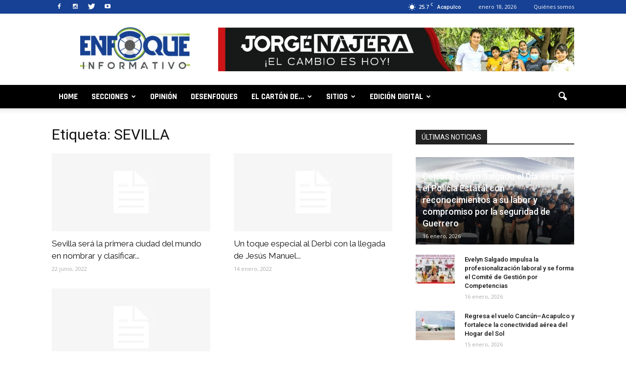

--- FILE ---
content_type: text/html; charset=UTF-8
request_url: https://www.enfoqueinformativo.mx/tag/sevilla/
body_size: 25164
content:
<!doctype html >
<!--[if IE 8]>    <html class="ie8" lang="en"> <![endif]-->
<!--[if IE 9]>    <html class="ie9" lang="en"> <![endif]-->
<!--[if gt IE 8]><!--> <html lang="es"> <!--<![endif]-->
<head>
	<!-- Global site tag (gtag.js) - Google Analytics -->
<script async src="https://www.googletagmanager.com/gtag/js?id=UA-148181091-1"></script>
<script>
  window.dataLayer = window.dataLayer || [];
  function gtag(){dataLayer.push(arguments);}
  gtag('js', new Date());

  gtag('config', 'UA-148181091-1');
</script>
    <title>SEVILLA archivos - Enfoque Informativo</title>
    <meta charset="UTF-8" />
    <meta name="viewport" content="width=device-width, initial-scale=1.0">
    <link rel="pingback" href="https://www.enfoqueinformativo.mx/xmlrpc.php" />
    <meta name='robots' content='index, follow, max-image-preview:large, max-snippet:-1, max-video-preview:-1' />
	<style>img:is([sizes="auto" i], [sizes^="auto," i]) { contain-intrinsic-size: 3000px 1500px }</style>
	            <script type="text/javascript"> var epic_ajax_url = 'https://www.enfoqueinformativo.mx/?epic-ajax-request=epic-ne'; </script>
            <link rel="icon" type="image/png" href="http://www.enfoqueinformativo.mx/wp-content/uploads/2016/09/favicon.png"><link rel="apple-touch-icon-precomposed" sizes="76x76" href="http://www.enfoqueinformativo.mx/wp-content/uploads/2016/09/ios1.png"/><link rel="apple-touch-icon-precomposed" sizes="120x120" href="http://www.enfoqueinformativo.mx/wp-content/uploads/2016/09/ios3.png"/><link rel="apple-touch-icon-precomposed" sizes="152x152" href="http://www.enfoqueinformativo.mx/wp-content/uploads/2016/09/ios5.png"/><link rel="apple-touch-icon-precomposed" sizes="114x114" href="http://www.enfoqueinformativo.mx/wp-content/uploads/2016/09/ios2.png"/><link rel="apple-touch-icon-precomposed" sizes="144x144" href="http://www.enfoqueinformativo.mx/wp-content/uploads/2016/09/ios4.png"/>
	<!-- This site is optimized with the Yoast SEO plugin v26.7 - https://yoast.com/wordpress/plugins/seo/ -->
	<link rel="canonical" href="https://www.enfoqueinformativo.mx/tag/sevilla/" />
	<meta property="og:locale" content="es_ES" />
	<meta property="og:type" content="article" />
	<meta property="og:title" content="SEVILLA archivos - Enfoque Informativo" />
	<meta property="og:url" content="https://www.enfoqueinformativo.mx/tag/sevilla/" />
	<meta property="og:site_name" content="Enfoque Informativo" />
	<meta name="twitter:card" content="summary_large_image" />
	<script type="application/ld+json" class="yoast-schema-graph">{"@context":"https://schema.org","@graph":[{"@type":"CollectionPage","@id":"https://www.enfoqueinformativo.mx/tag/sevilla/","url":"https://www.enfoqueinformativo.mx/tag/sevilla/","name":"SEVILLA archivos - Enfoque Informativo","isPartOf":{"@id":"https://www.enfoqueinformativo.mx/#website"},"breadcrumb":{"@id":"https://www.enfoqueinformativo.mx/tag/sevilla/#breadcrumb"},"inLanguage":"es"},{"@type":"BreadcrumbList","@id":"https://www.enfoqueinformativo.mx/tag/sevilla/#breadcrumb","itemListElement":[{"@type":"ListItem","position":1,"name":"Portada","item":"https://www.enfoqueinformativo.mx/"},{"@type":"ListItem","position":2,"name":"SEVILLA"}]},{"@type":"WebSite","@id":"https://www.enfoqueinformativo.mx/#website","url":"https://www.enfoqueinformativo.mx/","name":"Enfoque Informativo","description":"","potentialAction":[{"@type":"SearchAction","target":{"@type":"EntryPoint","urlTemplate":"https://www.enfoqueinformativo.mx/?s={search_term_string}"},"query-input":{"@type":"PropertyValueSpecification","valueRequired":true,"valueName":"search_term_string"}}],"inLanguage":"es"}]}</script>
	<!-- / Yoast SEO plugin. -->


<link rel='dns-prefetch' href='//fonts.googleapis.com' />
<link rel="alternate" type="application/rss+xml" title="Enfoque Informativo &raquo; Feed" href="https://www.enfoqueinformativo.mx/feed/" />
<link rel="alternate" type="application/rss+xml" title="Enfoque Informativo &raquo; Feed de los comentarios" href="https://www.enfoqueinformativo.mx/comments/feed/" />
<link rel="alternate" type="application/rss+xml" title="Enfoque Informativo &raquo; Etiqueta SEVILLA del feed" href="https://www.enfoqueinformativo.mx/tag/sevilla/feed/" />
<script type="text/javascript">
/* <![CDATA[ */
window._wpemojiSettings = {"baseUrl":"https:\/\/s.w.org\/images\/core\/emoji\/15.0.3\/72x72\/","ext":".png","svgUrl":"https:\/\/s.w.org\/images\/core\/emoji\/15.0.3\/svg\/","svgExt":".svg","source":{"concatemoji":"https:\/\/www.enfoqueinformativo.mx\/wp-includes\/js\/wp-emoji-release.min.js?ver=6.7.1"}};
/*! This file is auto-generated */
!function(i,n){var o,s,e;function c(e){try{var t={supportTests:e,timestamp:(new Date).valueOf()};sessionStorage.setItem(o,JSON.stringify(t))}catch(e){}}function p(e,t,n){e.clearRect(0,0,e.canvas.width,e.canvas.height),e.fillText(t,0,0);var t=new Uint32Array(e.getImageData(0,0,e.canvas.width,e.canvas.height).data),r=(e.clearRect(0,0,e.canvas.width,e.canvas.height),e.fillText(n,0,0),new Uint32Array(e.getImageData(0,0,e.canvas.width,e.canvas.height).data));return t.every(function(e,t){return e===r[t]})}function u(e,t,n){switch(t){case"flag":return n(e,"\ud83c\udff3\ufe0f\u200d\u26a7\ufe0f","\ud83c\udff3\ufe0f\u200b\u26a7\ufe0f")?!1:!n(e,"\ud83c\uddfa\ud83c\uddf3","\ud83c\uddfa\u200b\ud83c\uddf3")&&!n(e,"\ud83c\udff4\udb40\udc67\udb40\udc62\udb40\udc65\udb40\udc6e\udb40\udc67\udb40\udc7f","\ud83c\udff4\u200b\udb40\udc67\u200b\udb40\udc62\u200b\udb40\udc65\u200b\udb40\udc6e\u200b\udb40\udc67\u200b\udb40\udc7f");case"emoji":return!n(e,"\ud83d\udc26\u200d\u2b1b","\ud83d\udc26\u200b\u2b1b")}return!1}function f(e,t,n){var r="undefined"!=typeof WorkerGlobalScope&&self instanceof WorkerGlobalScope?new OffscreenCanvas(300,150):i.createElement("canvas"),a=r.getContext("2d",{willReadFrequently:!0}),o=(a.textBaseline="top",a.font="600 32px Arial",{});return e.forEach(function(e){o[e]=t(a,e,n)}),o}function t(e){var t=i.createElement("script");t.src=e,t.defer=!0,i.head.appendChild(t)}"undefined"!=typeof Promise&&(o="wpEmojiSettingsSupports",s=["flag","emoji"],n.supports={everything:!0,everythingExceptFlag:!0},e=new Promise(function(e){i.addEventListener("DOMContentLoaded",e,{once:!0})}),new Promise(function(t){var n=function(){try{var e=JSON.parse(sessionStorage.getItem(o));if("object"==typeof e&&"number"==typeof e.timestamp&&(new Date).valueOf()<e.timestamp+604800&&"object"==typeof e.supportTests)return e.supportTests}catch(e){}return null}();if(!n){if("undefined"!=typeof Worker&&"undefined"!=typeof OffscreenCanvas&&"undefined"!=typeof URL&&URL.createObjectURL&&"undefined"!=typeof Blob)try{var e="postMessage("+f.toString()+"("+[JSON.stringify(s),u.toString(),p.toString()].join(",")+"));",r=new Blob([e],{type:"text/javascript"}),a=new Worker(URL.createObjectURL(r),{name:"wpTestEmojiSupports"});return void(a.onmessage=function(e){c(n=e.data),a.terminate(),t(n)})}catch(e){}c(n=f(s,u,p))}t(n)}).then(function(e){for(var t in e)n.supports[t]=e[t],n.supports.everything=n.supports.everything&&n.supports[t],"flag"!==t&&(n.supports.everythingExceptFlag=n.supports.everythingExceptFlag&&n.supports[t]);n.supports.everythingExceptFlag=n.supports.everythingExceptFlag&&!n.supports.flag,n.DOMReady=!1,n.readyCallback=function(){n.DOMReady=!0}}).then(function(){return e}).then(function(){var e;n.supports.everything||(n.readyCallback(),(e=n.source||{}).concatemoji?t(e.concatemoji):e.wpemoji&&e.twemoji&&(t(e.twemoji),t(e.wpemoji)))}))}((window,document),window._wpemojiSettings);
/* ]]> */
</script>

<style id='wp-emoji-styles-inline-css' type='text/css'>

	img.wp-smiley, img.emoji {
		display: inline !important;
		border: none !important;
		box-shadow: none !important;
		height: 1em !important;
		width: 1em !important;
		margin: 0 0.07em !important;
		vertical-align: -0.1em !important;
		background: none !important;
		padding: 0 !important;
	}
</style>
<link rel='stylesheet' id='wp-block-library-css' href='https://www.enfoqueinformativo.mx/wp-includes/css/dist/block-library/style.min.css?ver=6.7.1' type='text/css' media='all' />
<style id='classic-theme-styles-inline-css' type='text/css'>
/*! This file is auto-generated */
.wp-block-button__link{color:#fff;background-color:#32373c;border-radius:9999px;box-shadow:none;text-decoration:none;padding:calc(.667em + 2px) calc(1.333em + 2px);font-size:1.125em}.wp-block-file__button{background:#32373c;color:#fff;text-decoration:none}
</style>
<style id='global-styles-inline-css' type='text/css'>
:root{--wp--preset--aspect-ratio--square: 1;--wp--preset--aspect-ratio--4-3: 4/3;--wp--preset--aspect-ratio--3-4: 3/4;--wp--preset--aspect-ratio--3-2: 3/2;--wp--preset--aspect-ratio--2-3: 2/3;--wp--preset--aspect-ratio--16-9: 16/9;--wp--preset--aspect-ratio--9-16: 9/16;--wp--preset--color--black: #000000;--wp--preset--color--cyan-bluish-gray: #abb8c3;--wp--preset--color--white: #ffffff;--wp--preset--color--pale-pink: #f78da7;--wp--preset--color--vivid-red: #cf2e2e;--wp--preset--color--luminous-vivid-orange: #ff6900;--wp--preset--color--luminous-vivid-amber: #fcb900;--wp--preset--color--light-green-cyan: #7bdcb5;--wp--preset--color--vivid-green-cyan: #00d084;--wp--preset--color--pale-cyan-blue: #8ed1fc;--wp--preset--color--vivid-cyan-blue: #0693e3;--wp--preset--color--vivid-purple: #9b51e0;--wp--preset--gradient--vivid-cyan-blue-to-vivid-purple: linear-gradient(135deg,rgba(6,147,227,1) 0%,rgb(155,81,224) 100%);--wp--preset--gradient--light-green-cyan-to-vivid-green-cyan: linear-gradient(135deg,rgb(122,220,180) 0%,rgb(0,208,130) 100%);--wp--preset--gradient--luminous-vivid-amber-to-luminous-vivid-orange: linear-gradient(135deg,rgba(252,185,0,1) 0%,rgba(255,105,0,1) 100%);--wp--preset--gradient--luminous-vivid-orange-to-vivid-red: linear-gradient(135deg,rgba(255,105,0,1) 0%,rgb(207,46,46) 100%);--wp--preset--gradient--very-light-gray-to-cyan-bluish-gray: linear-gradient(135deg,rgb(238,238,238) 0%,rgb(169,184,195) 100%);--wp--preset--gradient--cool-to-warm-spectrum: linear-gradient(135deg,rgb(74,234,220) 0%,rgb(151,120,209) 20%,rgb(207,42,186) 40%,rgb(238,44,130) 60%,rgb(251,105,98) 80%,rgb(254,248,76) 100%);--wp--preset--gradient--blush-light-purple: linear-gradient(135deg,rgb(255,206,236) 0%,rgb(152,150,240) 100%);--wp--preset--gradient--blush-bordeaux: linear-gradient(135deg,rgb(254,205,165) 0%,rgb(254,45,45) 50%,rgb(107,0,62) 100%);--wp--preset--gradient--luminous-dusk: linear-gradient(135deg,rgb(255,203,112) 0%,rgb(199,81,192) 50%,rgb(65,88,208) 100%);--wp--preset--gradient--pale-ocean: linear-gradient(135deg,rgb(255,245,203) 0%,rgb(182,227,212) 50%,rgb(51,167,181) 100%);--wp--preset--gradient--electric-grass: linear-gradient(135deg,rgb(202,248,128) 0%,rgb(113,206,126) 100%);--wp--preset--gradient--midnight: linear-gradient(135deg,rgb(2,3,129) 0%,rgb(40,116,252) 100%);--wp--preset--font-size--small: 13px;--wp--preset--font-size--medium: 20px;--wp--preset--font-size--large: 36px;--wp--preset--font-size--x-large: 42px;--wp--preset--spacing--20: 0.44rem;--wp--preset--spacing--30: 0.67rem;--wp--preset--spacing--40: 1rem;--wp--preset--spacing--50: 1.5rem;--wp--preset--spacing--60: 2.25rem;--wp--preset--spacing--70: 3.38rem;--wp--preset--spacing--80: 5.06rem;--wp--preset--shadow--natural: 6px 6px 9px rgba(0, 0, 0, 0.2);--wp--preset--shadow--deep: 12px 12px 50px rgba(0, 0, 0, 0.4);--wp--preset--shadow--sharp: 6px 6px 0px rgba(0, 0, 0, 0.2);--wp--preset--shadow--outlined: 6px 6px 0px -3px rgba(255, 255, 255, 1), 6px 6px rgba(0, 0, 0, 1);--wp--preset--shadow--crisp: 6px 6px 0px rgba(0, 0, 0, 1);}:where(.is-layout-flex){gap: 0.5em;}:where(.is-layout-grid){gap: 0.5em;}body .is-layout-flex{display: flex;}.is-layout-flex{flex-wrap: wrap;align-items: center;}.is-layout-flex > :is(*, div){margin: 0;}body .is-layout-grid{display: grid;}.is-layout-grid > :is(*, div){margin: 0;}:where(.wp-block-columns.is-layout-flex){gap: 2em;}:where(.wp-block-columns.is-layout-grid){gap: 2em;}:where(.wp-block-post-template.is-layout-flex){gap: 1.25em;}:where(.wp-block-post-template.is-layout-grid){gap: 1.25em;}.has-black-color{color: var(--wp--preset--color--black) !important;}.has-cyan-bluish-gray-color{color: var(--wp--preset--color--cyan-bluish-gray) !important;}.has-white-color{color: var(--wp--preset--color--white) !important;}.has-pale-pink-color{color: var(--wp--preset--color--pale-pink) !important;}.has-vivid-red-color{color: var(--wp--preset--color--vivid-red) !important;}.has-luminous-vivid-orange-color{color: var(--wp--preset--color--luminous-vivid-orange) !important;}.has-luminous-vivid-amber-color{color: var(--wp--preset--color--luminous-vivid-amber) !important;}.has-light-green-cyan-color{color: var(--wp--preset--color--light-green-cyan) !important;}.has-vivid-green-cyan-color{color: var(--wp--preset--color--vivid-green-cyan) !important;}.has-pale-cyan-blue-color{color: var(--wp--preset--color--pale-cyan-blue) !important;}.has-vivid-cyan-blue-color{color: var(--wp--preset--color--vivid-cyan-blue) !important;}.has-vivid-purple-color{color: var(--wp--preset--color--vivid-purple) !important;}.has-black-background-color{background-color: var(--wp--preset--color--black) !important;}.has-cyan-bluish-gray-background-color{background-color: var(--wp--preset--color--cyan-bluish-gray) !important;}.has-white-background-color{background-color: var(--wp--preset--color--white) !important;}.has-pale-pink-background-color{background-color: var(--wp--preset--color--pale-pink) !important;}.has-vivid-red-background-color{background-color: var(--wp--preset--color--vivid-red) !important;}.has-luminous-vivid-orange-background-color{background-color: var(--wp--preset--color--luminous-vivid-orange) !important;}.has-luminous-vivid-amber-background-color{background-color: var(--wp--preset--color--luminous-vivid-amber) !important;}.has-light-green-cyan-background-color{background-color: var(--wp--preset--color--light-green-cyan) !important;}.has-vivid-green-cyan-background-color{background-color: var(--wp--preset--color--vivid-green-cyan) !important;}.has-pale-cyan-blue-background-color{background-color: var(--wp--preset--color--pale-cyan-blue) !important;}.has-vivid-cyan-blue-background-color{background-color: var(--wp--preset--color--vivid-cyan-blue) !important;}.has-vivid-purple-background-color{background-color: var(--wp--preset--color--vivid-purple) !important;}.has-black-border-color{border-color: var(--wp--preset--color--black) !important;}.has-cyan-bluish-gray-border-color{border-color: var(--wp--preset--color--cyan-bluish-gray) !important;}.has-white-border-color{border-color: var(--wp--preset--color--white) !important;}.has-pale-pink-border-color{border-color: var(--wp--preset--color--pale-pink) !important;}.has-vivid-red-border-color{border-color: var(--wp--preset--color--vivid-red) !important;}.has-luminous-vivid-orange-border-color{border-color: var(--wp--preset--color--luminous-vivid-orange) !important;}.has-luminous-vivid-amber-border-color{border-color: var(--wp--preset--color--luminous-vivid-amber) !important;}.has-light-green-cyan-border-color{border-color: var(--wp--preset--color--light-green-cyan) !important;}.has-vivid-green-cyan-border-color{border-color: var(--wp--preset--color--vivid-green-cyan) !important;}.has-pale-cyan-blue-border-color{border-color: var(--wp--preset--color--pale-cyan-blue) !important;}.has-vivid-cyan-blue-border-color{border-color: var(--wp--preset--color--vivid-cyan-blue) !important;}.has-vivid-purple-border-color{border-color: var(--wp--preset--color--vivid-purple) !important;}.has-vivid-cyan-blue-to-vivid-purple-gradient-background{background: var(--wp--preset--gradient--vivid-cyan-blue-to-vivid-purple) !important;}.has-light-green-cyan-to-vivid-green-cyan-gradient-background{background: var(--wp--preset--gradient--light-green-cyan-to-vivid-green-cyan) !important;}.has-luminous-vivid-amber-to-luminous-vivid-orange-gradient-background{background: var(--wp--preset--gradient--luminous-vivid-amber-to-luminous-vivid-orange) !important;}.has-luminous-vivid-orange-to-vivid-red-gradient-background{background: var(--wp--preset--gradient--luminous-vivid-orange-to-vivid-red) !important;}.has-very-light-gray-to-cyan-bluish-gray-gradient-background{background: var(--wp--preset--gradient--very-light-gray-to-cyan-bluish-gray) !important;}.has-cool-to-warm-spectrum-gradient-background{background: var(--wp--preset--gradient--cool-to-warm-spectrum) !important;}.has-blush-light-purple-gradient-background{background: var(--wp--preset--gradient--blush-light-purple) !important;}.has-blush-bordeaux-gradient-background{background: var(--wp--preset--gradient--blush-bordeaux) !important;}.has-luminous-dusk-gradient-background{background: var(--wp--preset--gradient--luminous-dusk) !important;}.has-pale-ocean-gradient-background{background: var(--wp--preset--gradient--pale-ocean) !important;}.has-electric-grass-gradient-background{background: var(--wp--preset--gradient--electric-grass) !important;}.has-midnight-gradient-background{background: var(--wp--preset--gradient--midnight) !important;}.has-small-font-size{font-size: var(--wp--preset--font-size--small) !important;}.has-medium-font-size{font-size: var(--wp--preset--font-size--medium) !important;}.has-large-font-size{font-size: var(--wp--preset--font-size--large) !important;}.has-x-large-font-size{font-size: var(--wp--preset--font-size--x-large) !important;}
:where(.wp-block-post-template.is-layout-flex){gap: 1.25em;}:where(.wp-block-post-template.is-layout-grid){gap: 1.25em;}
:where(.wp-block-columns.is-layout-flex){gap: 2em;}:where(.wp-block-columns.is-layout-grid){gap: 2em;}
:root :where(.wp-block-pullquote){font-size: 1.5em;line-height: 1.6;}
</style>
<link rel='stylesheet' id='bigger-picture-css' href='https://www.enfoqueinformativo.mx/wp-content/plugins/youtube-channel/assets/lib/bigger-picture/css/bigger-picture.min.css?ver=3.25.2' type='text/css' media='all' />
<link rel='stylesheet' id='youtube-channel-css' href='https://www.enfoqueinformativo.mx/wp-content/plugins/youtube-channel/assets/css/youtube-channel.min.css?ver=3.25.2' type='text/css' media='all' />
<link rel='stylesheet' id='google_font_open_sans-css' href='https://fonts.googleapis.com/css?family=Open+Sans%3A300italic%2C400italic%2C600italic%2C400%2C600%2C700&#038;ver=6.7.1' type='text/css' media='all' />
<link rel='stylesheet' id='google_font_roboto-css' href='https://fonts.googleapis.com/css?family=Roboto%3A500%2C400italic%2C700%2C900%2C500italic%2C400%2C300&#038;ver=6.7.1' type='text/css' media='all' />
<link rel='stylesheet' id='google-fonts-style-css' href='https://fonts.googleapis.com/css?family=Rajdhani%3A400%2C700%7CMontserrat%3A400%2C700%7CRaleway%3A400%2C700%7CMetrophobic%3A400%2C700&#038;ver=6.7.1' type='text/css' media='all' />
<link rel='stylesheet' id='dflip-style-css' href='https://www.enfoqueinformativo.mx/wp-content/plugins/3d-flipbook-dflip-lite/assets/css/dflip.min.css?ver=2.4.20' type='text/css' media='all' />
<link rel='stylesheet' id='epic-icon-css' href='https://www.enfoqueinformativo.mx/wp-content/plugins/epic-news-element/assets/fonts/jegicon/jegicon.css?ver=6.7.1' type='text/css' media='all' />
<link rel='stylesheet' id='font-awesome-css' href='https://www.enfoqueinformativo.mx/wp-content/plugins/epic-news-element/assets/fonts/font-awesome/font-awesome.css?ver=6.7.1' type='text/css' media='all' />
<link rel='stylesheet' id='epic-style-css' href='https://www.enfoqueinformativo.mx/wp-content/plugins/epic-news-element/assets/css/style.min.css?ver=6.7.1' type='text/css' media='all' />
<link rel='stylesheet' id='js_composer_front-css' href='https://www.enfoqueinformativo.mx/wp-content/plugins/js_composer/assets/css/js_composer.min.css?ver=6.10.0' type='text/css' media='all' />
<link rel='stylesheet' id='td-theme-css' href='https://www.enfoqueinformativo.mx/wp-content/themes/Newspaper/style.css?ver=7.4' type='text/css' media='all' />
<link rel='stylesheet' id='td-theme-demo-style-css' href='https://www.enfoqueinformativo.mx/wp-content/themes/Newspaper/includes/demos/video/demo_style.css?ver=7.4' type='text/css' media='all' />
<script type="text/javascript" src="https://www.enfoqueinformativo.mx/wp-includes/js/jquery/jquery.min.js?ver=3.7.1" id="jquery-core-js"></script>
<script type="text/javascript" src="https://www.enfoqueinformativo.mx/wp-includes/js/jquery/jquery-migrate.min.js?ver=3.4.1" id="jquery-migrate-js"></script>
<link rel="https://api.w.org/" href="https://www.enfoqueinformativo.mx/wp-json/" /><link rel="alternate" title="JSON" type="application/json" href="https://www.enfoqueinformativo.mx/wp-json/wp/v2/tags/7524" /><link rel="EditURI" type="application/rsd+xml" title="RSD" href="https://www.enfoqueinformativo.mx/xmlrpc.php?rsd" />
<meta name="generator" content="WordPress 6.7.1" />
<!--[if lt IE 9]><script src="https://html5shim.googlecode.com/svn/trunk/html5.js"></script><![endif]-->
    <meta name="generator" content="Powered by WPBakery Page Builder - drag and drop page builder for WordPress."/>

<!-- JS generated by theme -->

<script>
    
    

	    var tdBlocksArray = []; //here we store all the items for the current page

	    //td_block class - each ajax block uses a object of this class for requests
	    function tdBlock() {
		    this.id = '';
		    this.block_type = 1; //block type id (1-234 etc)
		    this.atts = '';
		    this.td_column_number = '';
		    this.td_current_page = 1; //
		    this.post_count = 0; //from wp
		    this.found_posts = 0; //from wp
		    this.max_num_pages = 0; //from wp
		    this.td_filter_value = ''; //current live filter value
		    this.is_ajax_running = false;
		    this.td_user_action = ''; // load more or infinite loader (used by the animation)
		    this.header_color = '';
		    this.ajax_pagination_infinite_stop = ''; //show load more at page x
	    }


        // td_js_generator - mini detector
        (function(){
            var htmlTag = document.getElementsByTagName("html")[0];

            if ( navigator.userAgent.indexOf("MSIE 10.0") > -1 ) {
                htmlTag.className += ' ie10';
            }

            if ( !!navigator.userAgent.match(/Trident.*rv\:11\./) ) {
                htmlTag.className += ' ie11';
            }

            if ( /(iPad|iPhone|iPod)/g.test(navigator.userAgent) ) {
                htmlTag.className += ' td-md-is-ios';
            }

            var user_agent = navigator.userAgent.toLowerCase();
            if ( user_agent.indexOf("android") > -1 ) {
                htmlTag.className += ' td-md-is-android';
            }

            if ( -1 !== navigator.userAgent.indexOf('Mac OS X')  ) {
                htmlTag.className += ' td-md-is-os-x';
            }

            if ( /chrom(e|ium)/.test(navigator.userAgent.toLowerCase()) ) {
               htmlTag.className += ' td-md-is-chrome';
            }

            if ( -1 !== navigator.userAgent.indexOf('Firefox') ) {
                htmlTag.className += ' td-md-is-firefox';
            }

            if ( -1 !== navigator.userAgent.indexOf('Safari') && -1 === navigator.userAgent.indexOf('Chrome') ) {
                htmlTag.className += ' td-md-is-safari';
            }

        })();




        var tdLocalCache = {};

        ( function () {
            "use strict";

            tdLocalCache = {
                data: {},
                remove: function (resource_id) {
                    delete tdLocalCache.data[resource_id];
                },
                exist: function (resource_id) {
                    return tdLocalCache.data.hasOwnProperty(resource_id) && tdLocalCache.data[resource_id] !== null;
                },
                get: function (resource_id) {
                    return tdLocalCache.data[resource_id];
                },
                set: function (resource_id, cachedData) {
                    tdLocalCache.remove(resource_id);
                    tdLocalCache.data[resource_id] = cachedData;
                }
            };
        })();

    
    
var td_viewport_interval_list=[{"limitBottom":767,"sidebarWidth":228},{"limitBottom":1018,"sidebarWidth":300},{"limitBottom":1140,"sidebarWidth":324}];
var td_animation_stack_effect="type0";
var tds_animation_stack=true;
var td_animation_stack_specific_selectors=".entry-thumb, img";
var td_animation_stack_general_selectors=".td-animation-stack img, .post img";
var td_ajax_url="https:\/\/www.enfoqueinformativo.mx\/wp-admin\/admin-ajax.php?td_theme_name=Newspaper&v=7.4";
var td_get_template_directory_uri="https:\/\/www.enfoqueinformativo.mx\/wp-content\/themes\/Newspaper";
var tds_snap_menu="snap";
var tds_logo_on_sticky="";
var tds_header_style="";
var td_please_wait="Por favor espera...";
var td_email_user_pass_incorrect="Usuario o contrase\u00f1a incorrecta!";
var td_email_user_incorrect="Correo electr\u00f3nico o nombre de usuario incorrecto!";
var td_email_incorrect="Email incorrecto!";
var tds_more_articles_on_post_enable="show";
var tds_more_articles_on_post_time_to_wait="";
var tds_more_articles_on_post_pages_distance_from_top=0;
var tds_theme_color_site_wide="#93c01f";
var tds_smart_sidebar="enabled";
var tdThemeName="Newspaper";
var td_magnific_popup_translation_tPrev="Anterior (tecla de flecha izquierda)";
var td_magnific_popup_translation_tNext="Siguiente (tecla de flecha derecha)";
var td_magnific_popup_translation_tCounter="%curr% de %total%";
var td_magnific_popup_translation_ajax_tError="El contenido de %url% no pudo cargarse.";
var td_magnific_popup_translation_image_tError="La imagen #%curr% no pudo cargarse.";
var td_ad_background_click_link="";
var td_ad_background_click_target="";
</script>

<style id="jeg_dynamic_css" type="text/css" data-type="jeg_custom-css"></style><noscript><style> .wpb_animate_when_almost_visible { opacity: 1; }</style></noscript></head>

<body class="archive tag tag-sevilla tag-7524 td-video-demo wpb-js-composer js-comp-ver-6.10.0 vc_responsive td-animation-stack-type0 td-full-layout" itemscope="itemscope" itemtype="https://schema.org/WebPage">

        <div class="td-scroll-up"><i class="td-icon-menu-up"></i></div>
    
    <div class="td-menu-background"></div>
<div id="td-mobile-nav">
    <div class="td-mobile-container">
        <!-- mobile menu top section -->
        <div class="td-menu-socials-wrap">
            <!-- socials -->
            <div class="td-menu-socials">
                
        <span class="td-social-icon-wrap">
            <a target="_blank" href="https://www.facebook.com/enfoqueinforma" title="Facebook">
                <i class="td-icon-font td-icon-facebook"></i>
            </a>
        </span>
        <span class="td-social-icon-wrap">
            <a target="_blank" href="https://www.instagram.com/enfoqueinforma_" title="Instagram">
                <i class="td-icon-font td-icon-instagram"></i>
            </a>
        </span>
        <span class="td-social-icon-wrap">
            <a target="_blank" href="https://twitter.com/enfoqueinforma" title="Twitter">
                <i class="td-icon-font td-icon-twitter"></i>
            </a>
        </span>
        <span class="td-social-icon-wrap">
            <a target="_blank" href="https://www.youtube.com/user/enfoqueguerrero" title="Youtube">
                <i class="td-icon-font td-icon-youtube"></i>
            </a>
        </span>            </div>
            <!-- close button -->
            <div class="td-mobile-close">
                <a href="#"><i class="td-icon-close-mobile"></i></a>
            </div>
        </div>

        <!-- login section -->
        
        <!-- menu section -->
        <div class="td-mobile-content">
            <div class="menu-menu-principal-container"><ul id="menu-menu-principal" class="td-mobile-main-menu"><li id="menu-item-1136" class="menu-item menu-item-type-post_type menu-item-object-page menu-item-home menu-item-first menu-item-1136"><a href="https://www.enfoqueinformativo.mx/">Home</a></li>
<li id="menu-item-304" class="menu-item menu-item-type-custom menu-item-object-custom menu-item-has-children menu-item-304"><a href="#">Secciones<i class="td-icon-menu-right td-element-after"></i></a>
<ul class="sub-menu">
	<li id="menu-item-295" class="menu-item menu-item-type-post_type menu-item-object-page menu-item-295"><a href="https://www.enfoqueinformativo.mx/ciudad/">Local</a></li>
	<li id="menu-item-294" class="menu-item menu-item-type-post_type menu-item-object-page menu-item-294"><a href="https://www.enfoqueinformativo.mx/chilpancingo/">Chilpancingo</a></li>
	<li id="menu-item-128220" class="menu-item menu-item-type-post_type menu-item-object-page menu-item-128220"><a href="https://www.enfoqueinformativo.mx/politica/">Política</a></li>
	<li id="menu-item-292" class="menu-item menu-item-type-post_type menu-item-object-page menu-item-292"><a href="https://www.enfoqueinformativo.mx/regiones/">Regiones</a></li>
	<li id="menu-item-291" class="menu-item menu-item-type-post_type menu-item-object-page menu-item-291"><a href="https://www.enfoqueinformativo.mx/nacional/">Nacional</a></li>
	<li id="menu-item-290" class="menu-item menu-item-type-post_type menu-item-object-page menu-item-290"><a href="https://www.enfoqueinformativo.mx/mundo/">Mundo</a></li>
</ul>
</li>
<li id="menu-item-131323" class="menu-item menu-item-type-post_type menu-item-object-page menu-item-131323"><a href="https://www.enfoqueinformativo.mx/opinion/">Opinión</a></li>
<li id="menu-item-1019" class="menu-item menu-item-type-post_type menu-item-object-page menu-item-1019"><a href="https://www.enfoqueinformativo.mx/desenfoques/">Desenfoques</a></li>
<li id="menu-item-296" class="menu-item menu-item-type-custom menu-item-object-custom menu-item-has-children menu-item-296"><a href="#">El cartón de&#8230;<i class="td-icon-menu-right td-element-after"></i></a>
<ul class="sub-menu">
	<li id="menu-item-297" class="menu-item menu-item-type-post_type menu-item-object-page menu-item-297"><a href="https://www.enfoqueinformativo.mx/frank/">Frank</a></li>
</ul>
</li>
<li id="menu-item-1089" class="menu-item menu-item-type-custom menu-item-object-custom menu-item-has-children menu-item-1089"><a href="#">Sitios<i class="td-icon-menu-right td-element-after"></i></a>
<ul class="sub-menu">
	<li id="menu-item-111646" class="menu-item menu-item-type-post_type menu-item-object-page menu-item-111646"><a href="https://www.enfoqueinformativo.mx/a-nivel-de-cancha/">A Nivel de Cancha</a></li>
	<li id="menu-item-96399" class="menu-item menu-item-type-post_type menu-item-object-page menu-item-has-children menu-item-96399"><a href="https://www.enfoqueinformativo.mx/que-tal/">¡Que Tal!<i class="td-icon-menu-right td-element-after"></i></a>
	<ul class="sub-menu">
		<li id="menu-item-110259" class="menu-item menu-item-type-post_type menu-item-object-page menu-item-110259"><a href="https://www.enfoqueinformativo.mx/espectaculos-y-cine/">Espectáculos y Cine</a></li>
		<li id="menu-item-110255" class="menu-item menu-item-type-post_type menu-item-object-page menu-item-110255"><a href="https://www.enfoqueinformativo.mx/virales/">Virales</a></li>
		<li id="menu-item-110256" class="menu-item menu-item-type-post_type menu-item-object-page menu-item-110256"><a href="https://www.enfoqueinformativo.mx/mundo-geek/">Mundo Geek</a></li>
		<li id="menu-item-110258" class="menu-item menu-item-type-post_type menu-item-object-page menu-item-110258"><a href="https://www.enfoqueinformativo.mx/ciencia-y-tecnologia/">Ciencia y Tecnología</a></li>
		<li id="menu-item-110257" class="menu-item menu-item-type-post_type menu-item-object-page menu-item-110257"><a href="https://www.enfoqueinformativo.mx/cultura/">Cultura</a></li>
	</ul>
</li>
	<li id="menu-item-1088" class="menu-item menu-item-type-custom menu-item-object-custom menu-item-1088"><a href="http://www.enfoqueinformativo.mx/laroja">La Roja</a></li>
</ul>
</li>
<li id="menu-item-94514" class="menu-item menu-item-type-custom menu-item-object-custom menu-item-has-children menu-item-94514"><a href="#">Edición digital<i class="td-icon-menu-right td-element-after"></i></a>
<ul class="sub-menu">
	<li id="menu-item-94510" class="menu-item menu-item-type-taxonomy menu-item-object-category menu-item-94510"><a href="https://www.enfoqueinformativo.mx/category/digital/">Enfoque Diario</a></li>
</ul>
</li>
</ul></div>        </div>
    </div>

    <!-- register/login section -->
    </div>    <div class="td-search-background"></div>
<div class="td-search-wrap-mob">
	<div class="td-drop-down-search" aria-labelledby="td-header-search-button">
		<form method="get" class="td-search-form" action="https://www.enfoqueinformativo.mx/">
			<!-- close button -->
			<div class="td-search-close">
				<a href="#"><i class="td-icon-close-mobile"></i></a>
			</div>
			<div role="search" class="td-search-input">
				<span>Buscar</span>
				<input id="td-header-search-mob" type="text" value="" name="s" autocomplete="off" />
			</div>
		</form>
		<div id="td-aj-search-mob"></div>
	</div>
</div>    
    
    <div id="td-outer-wrap">
    
        <!--
Header style 1
-->

<div class="td-header-wrap td-header-style-1">

    <div class="td-header-top-menu-full">
        <div class="td-container td-header-row td-header-top-menu">
            
    <div class="top-bar-style-2">
        <div class="td-header-sp-top-widget">
    
        <span class="td-social-icon-wrap">
            <a target="_blank" href="https://www.facebook.com/enfoqueinforma" title="Facebook">
                <i class="td-icon-font td-icon-facebook"></i>
            </a>
        </span>
        <span class="td-social-icon-wrap">
            <a target="_blank" href="https://www.instagram.com/enfoqueinforma_" title="Instagram">
                <i class="td-icon-font td-icon-instagram"></i>
            </a>
        </span>
        <span class="td-social-icon-wrap">
            <a target="_blank" href="https://twitter.com/enfoqueinforma" title="Twitter">
                <i class="td-icon-font td-icon-twitter"></i>
            </a>
        </span>
        <span class="td-social-icon-wrap">
            <a target="_blank" href="https://www.youtube.com/user/enfoqueguerrero" title="Youtube">
                <i class="td-icon-font td-icon-youtube"></i>
            </a>
        </span></div>
        
<div class="td-header-sp-top-menu">


	<!-- td weather source: cache -->		<div class="td-weather-top-widget" id="td_top_weather_uid">
			<i class="td-icons clear-sky-d"></i>
			<div class="td-weather-now" data-block-uid="td_top_weather_uid">
				<span class="td-big-degrees">25.7</span>
				<span class="td-weather-unit">C</span>
			</div>
			<div class="td-weather-header">
				<div class="td-weather-city">Acapulco</div>
			</div>
		</div>
		        <div class="td_data_time">
            <div >

                enero 18, 2026
            </div>
        </div>
    <div class="menu-top-container"><ul id="menu-td-demo-top-menu" class="top-header-menu"><li id="menu-item-947" class="menu-item menu-item-type-post_type menu-item-object-page menu-item-first td-menu-item td-normal-menu menu-item-947"><a href="https://www.enfoqueinformativo.mx/somos/">Quiénes somos</a></li>
</ul></div></div>
    </div>

<!-- LOGIN MODAL -->

                <div  id="login-form" class="white-popup-block mfp-hide mfp-with-anim">
                    <div class="td-login-wrap">
                        <a href="#" class="td-back-button"><i class="td-icon-modal-back"></i></a>
                        <div id="td-login-div" class="td-login-form-div td-display-block">
                            <div class="td-login-panel-title">Registrarse</div>
                            <div class="td-login-panel-descr">¡Bienvenido! Ingresa en tu cuenta</div>
                            <div class="td_display_err"></div>
                            <div class="td-login-inputs"><input class="td-login-input" type="text" name="login_email" id="login_email" value="" required><label>tu nombre de usuario</label></div>
	                        <div class="td-login-inputs"><input class="td-login-input" type="password" name="login_pass" id="login_pass" value="" required><label>tu contraseña</label></div>
                            <input type="button" name="login_button" id="login_button" class="wpb_button btn td-login-button" value="Login">
                            <div class="td-login-info-text"><a href="#" id="forgot-pass-link">Forgot your password? Get help</a></div>
                            
                        </div>

                        

                         <div id="td-forgot-pass-div" class="td-login-form-div td-display-none">
                            <div class="td-login-panel-title">Recuperación de contraseña</div>
                            <div class="td-login-panel-descr">Recupera tu contraseña</div>
                            <div class="td_display_err"></div>
                            <div class="td-login-inputs"><input class="td-login-input" type="text" name="forgot_email" id="forgot_email" value="" required><label>tu correo electrónico</label></div>
                            <input type="button" name="forgot_button" id="forgot_button" class="wpb_button btn td-login-button" value="Send My Password">
                            <div class="td-login-info-text">Se te ha enviado una contraseña por correo electrónico.</div>
                        </div>
                    </div>
                </div>
                        </div>
    </div>

    <div class="td-banner-wrap-full td-logo-wrap-full">
        <div class="td-container td-header-row td-header-header">
            <div class="td-header-sp-logo">
                            <a class="td-main-logo" href="https://www.enfoqueinformativo.mx/">
                <img src="http://www.enfoqueinformativo.mx/wp-content/uploads/2022/12/logo-web-300x121.jpg" alt=""/>
                <span class="td-visual-hidden">Enfoque Informativo</span>
            </a>
                    </div>
            <div class="td-header-sp-recs">
                <div class="td-header-rec-wrap">
    <div class="td-a-rec td-a-rec-id-header  "><div class="td-all-devices"><a href="https://www.enfoqueinformativo.mx/jorge-najera/" target="_blank"><img src="https://www.enfoqueinformativo.mx/wp-content/uploads/2021/01/bannerjorge.jpg"/></a></div></div>
</div>            </div>
        </div>
    </div>

    <div class="td-header-menu-wrap-full">
        <div class="td-header-menu-wrap td-header-gradient">
            <div class="td-container td-header-row td-header-main-menu">
                <div id="td-header-menu" role="navigation">
    <div id="td-top-mobile-toggle"><a href="#"><i class="td-icon-font td-icon-mobile"></i></a></div>
    <div class="td-main-menu-logo td-logo-in-header">
        		<a class="td-mobile-logo td-sticky-disable" href="https://www.enfoqueinformativo.mx/">
			<img class="td-retina-data" data-retina="http://www.enfoqueinformativo.mx/wp-content/uploads/2022/12/logo-web-300x121.jpg" src="http://www.enfoqueinformativo.mx/wp-content/uploads/2022/12/logo-web-300x121.jpg" alt=""/>
		</a>
			<a class="td-header-logo td-sticky-disable" href="https://www.enfoqueinformativo.mx/">
			<img src="http://www.enfoqueinformativo.mx/wp-content/uploads/2022/12/logo-web-300x121.jpg" alt=""/>
		</a>
	    </div>
    <div class="menu-menu-principal-container"><ul id="menu-menu-principal-1" class="sf-menu"><li class="menu-item menu-item-type-post_type menu-item-object-page menu-item-home menu-item-first td-menu-item td-normal-menu menu-item-1136"><a href="https://www.enfoqueinformativo.mx/">Home</a></li>
<li class="menu-item menu-item-type-custom menu-item-object-custom menu-item-has-children td-menu-item td-normal-menu menu-item-304"><a href="#">Secciones</a>
<ul class="sub-menu">
	<li class="menu-item menu-item-type-post_type menu-item-object-page td-menu-item td-normal-menu menu-item-295"><a href="https://www.enfoqueinformativo.mx/ciudad/">Local</a></li>
	<li class="menu-item menu-item-type-post_type menu-item-object-page td-menu-item td-normal-menu menu-item-294"><a href="https://www.enfoqueinformativo.mx/chilpancingo/">Chilpancingo</a></li>
	<li class="menu-item menu-item-type-post_type menu-item-object-page td-menu-item td-normal-menu menu-item-128220"><a href="https://www.enfoqueinformativo.mx/politica/">Política</a></li>
	<li class="menu-item menu-item-type-post_type menu-item-object-page td-menu-item td-normal-menu menu-item-292"><a href="https://www.enfoqueinformativo.mx/regiones/">Regiones</a></li>
	<li class="menu-item menu-item-type-post_type menu-item-object-page td-menu-item td-normal-menu menu-item-291"><a href="https://www.enfoqueinformativo.mx/nacional/">Nacional</a></li>
	<li class="menu-item menu-item-type-post_type menu-item-object-page td-menu-item td-normal-menu menu-item-290"><a href="https://www.enfoqueinformativo.mx/mundo/">Mundo</a></li>
</ul>
</li>
<li class="menu-item menu-item-type-post_type menu-item-object-page td-menu-item td-normal-menu menu-item-131323"><a href="https://www.enfoqueinformativo.mx/opinion/">Opinión</a></li>
<li class="menu-item menu-item-type-post_type menu-item-object-page td-menu-item td-normal-menu menu-item-1019"><a href="https://www.enfoqueinformativo.mx/desenfoques/">Desenfoques</a></li>
<li class="menu-item menu-item-type-custom menu-item-object-custom menu-item-has-children td-menu-item td-normal-menu menu-item-296"><a href="#">El cartón de&#8230;</a>
<ul class="sub-menu">
	<li class="menu-item menu-item-type-post_type menu-item-object-page td-menu-item td-normal-menu menu-item-297"><a href="https://www.enfoqueinformativo.mx/frank/">Frank</a></li>
</ul>
</li>
<li class="menu-item menu-item-type-custom menu-item-object-custom menu-item-has-children td-menu-item td-normal-menu menu-item-1089"><a href="#">Sitios</a>
<ul class="sub-menu">
	<li class="menu-item menu-item-type-post_type menu-item-object-page td-menu-item td-normal-menu menu-item-111646"><a href="https://www.enfoqueinformativo.mx/a-nivel-de-cancha/">A Nivel de Cancha</a></li>
	<li class="menu-item menu-item-type-post_type menu-item-object-page menu-item-has-children td-menu-item td-normal-menu menu-item-96399"><a href="https://www.enfoqueinformativo.mx/que-tal/">¡Que Tal!</a>
	<ul class="sub-menu">
		<li class="menu-item menu-item-type-post_type menu-item-object-page td-menu-item td-normal-menu menu-item-110259"><a href="https://www.enfoqueinformativo.mx/espectaculos-y-cine/">Espectáculos y Cine</a></li>
		<li class="menu-item menu-item-type-post_type menu-item-object-page td-menu-item td-normal-menu menu-item-110255"><a href="https://www.enfoqueinformativo.mx/virales/">Virales</a></li>
		<li class="menu-item menu-item-type-post_type menu-item-object-page td-menu-item td-normal-menu menu-item-110256"><a href="https://www.enfoqueinformativo.mx/mundo-geek/">Mundo Geek</a></li>
		<li class="menu-item menu-item-type-post_type menu-item-object-page td-menu-item td-normal-menu menu-item-110258"><a href="https://www.enfoqueinformativo.mx/ciencia-y-tecnologia/">Ciencia y Tecnología</a></li>
		<li class="menu-item menu-item-type-post_type menu-item-object-page td-menu-item td-normal-menu menu-item-110257"><a href="https://www.enfoqueinformativo.mx/cultura/">Cultura</a></li>
	</ul>
</li>
	<li class="menu-item menu-item-type-custom menu-item-object-custom td-menu-item td-normal-menu menu-item-1088"><a href="http://www.enfoqueinformativo.mx/laroja">La Roja</a></li>
</ul>
</li>
<li class="menu-item menu-item-type-custom menu-item-object-custom menu-item-has-children td-menu-item td-normal-menu menu-item-94514"><a href="#">Edición digital</a>
<ul class="sub-menu">
	<li class="menu-item menu-item-type-taxonomy menu-item-object-category td-menu-item td-normal-menu menu-item-94510"><a href="https://www.enfoqueinformativo.mx/category/digital/">Enfoque Diario</a></li>
</ul>
</li>
</ul></div></div>


<div class="td-search-wrapper">
    <div id="td-top-search">
        <!-- Search -->
        <div class="header-search-wrap">
            <div class="dropdown header-search">
                <a id="td-header-search-button" href="#" role="button" class="dropdown-toggle " data-toggle="dropdown"><i class="td-icon-search"></i></a>
                <a id="td-header-search-button-mob" href="#" role="button" class="dropdown-toggle " data-toggle="dropdown"><i class="td-icon-search"></i></a>
            </div>
        </div>
    </div>
</div>

<div class="header-search-wrap">
	<div class="dropdown header-search">
		<div class="td-drop-down-search" aria-labelledby="td-header-search-button">
			<form method="get" class="td-search-form" action="https://www.enfoqueinformativo.mx/">
				<div role="search" class="td-head-form-search-wrap">
					<input id="td-header-search" type="text" value="" name="s" autocomplete="off" /><input class="wpb_button wpb_btn-inverse btn" type="submit" id="td-header-search-top" value="Buscar" />
				</div>
			</form>
			<div id="td-aj-search"></div>
		</div>
	</div>
</div>            </div>
        </div>
    </div>

</div><div class="td-main-content-wrap">

    <div class="td-container ">
        <div class="td-crumb-container">
                    </div>
        <div class="td-pb-row">
                                    <div class="td-pb-span8 td-main-content">
                            <div class="td-ss-main-content">
                                <div class="td-page-header">
                                    <h1 class="entry-title td-page-title">
                                        <span>Etiqueta: SEVILLA</span>
                                    </h1>
                                </div>
                                

	<div class="td-block-row">

	<div class="td-block-span6">

        <div class="td_module_1 td_module_wrap td-animation-stack">
            <div class="td-module-image">
                <div class="td-module-thumb"><a href="https://www.enfoqueinformativo.mx/sevilla-sera-la-primera-ciudad-del-mundo-en-nombrar-y-clasificar-las-olas-de-calor/" rel="bookmark" title="Sevilla será la primera ciudad del mundo en nombrar y clasificar las olas de calor"><img width="324" height="160" class="entry-thumb" src="https://www.enfoqueinformativo.mx/wp-content/themes/Newspaper/images/no-thumb/td_324x160.png" alt=""/></a></div>                            </div>
            <h3 class="entry-title td-module-title"><a href="https://www.enfoqueinformativo.mx/sevilla-sera-la-primera-ciudad-del-mundo-en-nombrar-y-clasificar-las-olas-de-calor/" rel="bookmark" title="Sevilla será la primera ciudad del mundo en nombrar y clasificar las olas de calor">Sevilla será la primera ciudad del mundo en nombrar y clasificar...</a></h3>
            <div class="td-module-meta-info">
                                <span class="td-post-date"><time class="entry-date updated td-module-date" datetime="2022-06-22T11:33:46+00:00" >22 junio, 2022</time></span>                            </div>

            
        </div>

        
	</div> <!-- ./td-block-span6 -->

	<div class="td-block-span6">

        <div class="td_module_1 td_module_wrap td-animation-stack">
            <div class="td-module-image">
                <div class="td-module-thumb"><a href="https://www.enfoqueinformativo.mx/un-toque-especial-al-derbi-con-la-llegada-de-jesus-manuel-corona-al-sevilla/" rel="bookmark" title="Un toque especial al Derbi con la llegada de Jesús Manuel Corona al Sevilla"><img width="324" height="160" class="entry-thumb" src="https://www.enfoqueinformativo.mx/wp-content/themes/Newspaper/images/no-thumb/td_324x160.png" alt=""/></a></div>                            </div>
            <h3 class="entry-title td-module-title"><a href="https://www.enfoqueinformativo.mx/un-toque-especial-al-derbi-con-la-llegada-de-jesus-manuel-corona-al-sevilla/" rel="bookmark" title="Un toque especial al Derbi con la llegada de Jesús Manuel Corona al Sevilla">Un toque especial al Derbi con la llegada de Jesús Manuel...</a></h3>
            <div class="td-module-meta-info">
                                <span class="td-post-date"><time class="entry-date updated td-module-date" datetime="2022-01-14T15:41:40+00:00" >14 enero, 2022</time></span>                            </div>

            
        </div>

        
	</div> <!-- ./td-block-span6 --></div><!--./row-fluid-->

	<div class="td-block-row">

	<div class="td-block-span6">

        <div class="td_module_1 td_module_wrap td-animation-stack">
            <div class="td-module-image">
                <div class="td-module-thumb"><a href="https://www.enfoqueinformativo.mx/jesus-tecatito-corona-podria-firmar-por-tres-anos-y-medio-con-el-sevilla/" rel="bookmark" title="Jesús &#8216;Tecatito&#8217; Corona podría firmar por tres años y medio con el Sevilla"><img width="324" height="160" class="entry-thumb" src="https://www.enfoqueinformativo.mx/wp-content/themes/Newspaper/images/no-thumb/td_324x160.png" alt=""/></a></div>                            </div>
            <h3 class="entry-title td-module-title"><a href="https://www.enfoqueinformativo.mx/jesus-tecatito-corona-podria-firmar-por-tres-anos-y-medio-con-el-sevilla/" rel="bookmark" title="Jesús &#8216;Tecatito&#8217; Corona podría firmar por tres años y medio con el Sevilla">Jesús &#8216;Tecatito&#8217; Corona podría firmar por tres años y medio con...</a></h3>
            <div class="td-module-meta-info">
                                <span class="td-post-date"><time class="entry-date updated td-module-date" datetime="2022-01-12T15:38:12+00:00" >12 enero, 2022</time></span>                            </div>

            
        </div>

        
	</div> <!-- ./td-block-span6 --></div><!--./row-fluid-->                            </div>
                        </div>
                        <div class="td-pb-span4 td-main-sidebar">
                            <div class="td-ss-main-sidebar">
                                <div class="td_block_wrap td_block_18 td_block_widget td_uid_2_696d0e945d8e4_rand td-pb-border-top"  data-td-block-uid="td_uid_2_696d0e945d8e4" ><script>var block_td_uid_2_696d0e945d8e4 = new tdBlock();
block_td_uid_2_696d0e945d8e4.id = "td_uid_2_696d0e945d8e4";
block_td_uid_2_696d0e945d8e4.atts = '{"limit":"10","sort":"","post_ids":"","tag_slug":"","autors_id":"","installed_post_types":"","category_id":"","category_ids":"32,33,34,35,36,37","custom_title":"\u00daLTIMAS NOTICIAS","custom_url":"","show_child_cat":"","sub_cat_ajax":"","ajax_pagination":"","header_color":"#","header_text_color":"#","ajax_pagination_infinite_stop":"","td_column_number":1,"td_ajax_preloading":"","td_ajax_filter_type":"","td_ajax_filter_ids":"","td_filter_default_txt":"All","color_preset":"","border_top":"","class":"td_block_widget td_uid_2_696d0e945d8e4_rand","el_class":"","offset":"","css":"","live_filter":"","live_filter_cur_post_id":"","live_filter_cur_post_author":""}';
block_td_uid_2_696d0e945d8e4.td_column_number = "1";
block_td_uid_2_696d0e945d8e4.block_type = "td_block_18";
block_td_uid_2_696d0e945d8e4.post_count = "10";
block_td_uid_2_696d0e945d8e4.found_posts = "19067";
block_td_uid_2_696d0e945d8e4.header_color = "#";
block_td_uid_2_696d0e945d8e4.ajax_pagination_infinite_stop = "";
block_td_uid_2_696d0e945d8e4.max_num_pages = "1907";
tdBlocksArray.push(block_td_uid_2_696d0e945d8e4);
</script><div class="td-block-title-wrap"><h4 class="block-title"><span>ÚLTIMAS NOTICIAS</span></h4></div><div id=td_uid_2_696d0e945d8e4 class="td_block_inner td-column-1">
        <div class="td_module_mx8 td_module_wrap td-animation-stack">
            <div class="meta-info-container">
                <div class="td-module-thumb"><a href="https://www.enfoqueinformativo.mx/celebra-evelyn-salgado-el-dia-de-la-y-el-policia-estatal-con-reconocimientos-a-su-labor-y-compromiso-por-la-seguridad-de-guerrero/" rel="bookmark" title="Celebra Evelyn Salgado el Día de la y el Policía Estatal con reconocimientos a su labor y compromiso por la seguridad de Guerrero"><img width="696" height="385" class="entry-thumb" src="https://www.enfoqueinformativo.mx/wp-content/uploads/2026/01/evelyn-3-696x385.jpeg" alt="" title="Celebra Evelyn Salgado el Día de la y el Policía Estatal con reconocimientos a su labor y compromiso por la seguridad de Guerrero"/></a></div>
                <div class="td-module-meta-info">
                    <h3 class="entry-title td-module-title"><a href="https://www.enfoqueinformativo.mx/celebra-evelyn-salgado-el-dia-de-la-y-el-policia-estatal-con-reconocimientos-a-su-labor-y-compromiso-por-la-seguridad-de-guerrero/" rel="bookmark" title="Celebra Evelyn Salgado el Día de la y el Policía Estatal con reconocimientos a su labor y compromiso por la seguridad de Guerrero">Celebra Evelyn Salgado el Día de la y el Policía Estatal con reconocimientos a su labor y compromiso por la seguridad de Guerrero</a></h3>                                        <span class="td-author-date">
                                                <span class="td-post-date"><time class="entry-date updated td-module-date" datetime="2026-01-16T23:06:50+00:00" >16 enero, 2026</time></span>                                            </span>
                </div>
            </div>

        </div>

        
        <div class="td_module_mx2 td_module_wrap td-animation-stack">

            <div class="td-module-thumb"><a href="https://www.enfoqueinformativo.mx/evelyn-salgado-impulsa-la-profesionalizacion-laboral-y-se-forma-el-comite-de-gestion-por-competencias/" rel="bookmark" title="Evelyn Salgado impulsa la profesionalización laboral y se forma el Comité de Gestión por Competencias"><img width="80" height="60" class="entry-thumb" src="https://www.enfoqueinformativo.mx/wp-content/uploads/2026/01/comite-80x60.jpeg" srcset="https://www.enfoqueinformativo.mx/wp-content/uploads/2026/01/comite-80x60.jpeg 80w, https://www.enfoqueinformativo.mx/wp-content/uploads/2026/01/comite-265x198.jpeg 265w" sizes="(max-width: 80px) 100vw, 80px" alt="" title="Evelyn Salgado impulsa la profesionalización laboral y se forma el Comité de Gestión por Competencias"/></a></div>
            <div class="item-details">
                <h3 class="entry-title td-module-title"><a href="https://www.enfoqueinformativo.mx/evelyn-salgado-impulsa-la-profesionalizacion-laboral-y-se-forma-el-comite-de-gestion-por-competencias/" rel="bookmark" title="Evelyn Salgado impulsa la profesionalización laboral y se forma el Comité de Gestión por Competencias">Evelyn Salgado impulsa la profesionalización laboral y se forma el Comité de Gestión por Competencias</a></h3>                <div class="td-module-meta-info">
                                                            <span class="td-post-date"><time class="entry-date updated td-module-date" datetime="2026-01-16T23:02:01+00:00" >16 enero, 2026</time></span>                                    </div>
            </div>

        </div>

        
        <div class="td_module_mx2 td_module_wrap td-animation-stack">

            <div class="td-module-thumb"><a href="https://www.enfoqueinformativo.mx/regresa-el-vuelo-cancun-acapulco-y-fortalece-la-conectividad-aerea-del-hogar-del-sol/" rel="bookmark" title="Regresa el vuelo Cancún–Acapulco y fortalece la conectividad aérea del Hogar del Sol"><img width="80" height="60" class="entry-thumb" src="https://www.enfoqueinformativo.mx/wp-content/uploads/2026/01/avion2-80x60.jpg" srcset="https://www.enfoqueinformativo.mx/wp-content/uploads/2026/01/avion2-80x60.jpg 80w, https://www.enfoqueinformativo.mx/wp-content/uploads/2026/01/avion2-265x198.jpg 265w" sizes="(max-width: 80px) 100vw, 80px" alt="" title="Regresa el vuelo Cancún–Acapulco y fortalece la conectividad aérea del Hogar del Sol"/></a></div>
            <div class="item-details">
                <h3 class="entry-title td-module-title"><a href="https://www.enfoqueinformativo.mx/regresa-el-vuelo-cancun-acapulco-y-fortalece-la-conectividad-aerea-del-hogar-del-sol/" rel="bookmark" title="Regresa el vuelo Cancún–Acapulco y fortalece la conectividad aérea del Hogar del Sol">Regresa el vuelo Cancún–Acapulco y fortalece la conectividad aérea del Hogar del Sol</a></h3>                <div class="td-module-meta-info">
                                                            <span class="td-post-date"><time class="entry-date updated td-module-date" datetime="2026-01-15T23:34:56+00:00" >15 enero, 2026</time></span>                                    </div>
            </div>

        </div>

        
        <div class="td_module_mx2 td_module_wrap td-animation-stack">

            <div class="td-module-thumb"><a href="https://www.enfoqueinformativo.mx/intensifica-la-ssg-prevencion-contra-el-dengue-y-chikungunya-en-la-region-montana/" rel="bookmark" title="Intensifica la SSG prevención contra el dengue y chikungunya en la región Montaña"><img width="80" height="60" class="entry-thumb" src="https://www.enfoqueinformativo.mx/wp-content/uploads/2026/01/dengue2-80x60.jpeg" srcset="https://www.enfoqueinformativo.mx/wp-content/uploads/2026/01/dengue2-80x60.jpeg 80w, https://www.enfoqueinformativo.mx/wp-content/uploads/2026/01/dengue2-300x225.jpeg 300w, https://www.enfoqueinformativo.mx/wp-content/uploads/2026/01/dengue2-1024x768.jpeg 1024w, https://www.enfoqueinformativo.mx/wp-content/uploads/2026/01/dengue2-768x576.jpeg 768w, https://www.enfoqueinformativo.mx/wp-content/uploads/2026/01/dengue2-1536x1152.jpeg 1536w, https://www.enfoqueinformativo.mx/wp-content/uploads/2026/01/dengue2-265x198.jpeg 265w, https://www.enfoqueinformativo.mx/wp-content/uploads/2026/01/dengue2-696x522.jpeg 696w, https://www.enfoqueinformativo.mx/wp-content/uploads/2026/01/dengue2-1068x801.jpeg 1068w, https://www.enfoqueinformativo.mx/wp-content/uploads/2026/01/dengue2-560x420.jpeg 560w, https://www.enfoqueinformativo.mx/wp-content/uploads/2026/01/dengue2-750x563.jpeg 750w, https://www.enfoqueinformativo.mx/wp-content/uploads/2026/01/dengue2-1140x855.jpeg 1140w, https://www.enfoqueinformativo.mx/wp-content/uploads/2026/01/dengue2.jpeg 1600w" sizes="(max-width: 80px) 100vw, 80px" alt="" title="Intensifica la SSG prevención contra el dengue y chikungunya en la región Montaña"/></a></div>
            <div class="item-details">
                <h3 class="entry-title td-module-title"><a href="https://www.enfoqueinformativo.mx/intensifica-la-ssg-prevencion-contra-el-dengue-y-chikungunya-en-la-region-montana/" rel="bookmark" title="Intensifica la SSG prevención contra el dengue y chikungunya en la región Montaña">Intensifica la SSG prevención contra el dengue y chikungunya en la región Montaña</a></h3>                <div class="td-module-meta-info">
                                                            <span class="td-post-date"><time class="entry-date updated td-module-date" datetime="2026-01-15T22:01:53+00:00" >15 enero, 2026</time></span>                                    </div>
            </div>

        </div>

        
        <div class="td_module_mx2 td_module_wrap td-animation-stack">

            <div class="td-module-thumb"><a href="https://www.enfoqueinformativo.mx/en-guerrero-autoridades-federales-desmantelan-inmuebles-empleados-para-la-elaboracion-de-drogas-sinteticas/" rel="bookmark" title="En Guerrero, autoridades federales desmantelan inmuebles empleados para la elaboración de drogas sintéticas"><img width="80" height="60" class="entry-thumb" src="https://www.enfoqueinformativo.mx/wp-content/uploads/2026/01/laboratodio-80x60.jpeg" srcset="https://www.enfoqueinformativo.mx/wp-content/uploads/2026/01/laboratodio-80x60.jpeg 80w, https://www.enfoqueinformativo.mx/wp-content/uploads/2026/01/laboratodio-265x198.jpeg 265w" sizes="(max-width: 80px) 100vw, 80px" alt="" title="En Guerrero, autoridades federales desmantelan inmuebles empleados para la elaboración de drogas sintéticas"/></a></div>
            <div class="item-details">
                <h3 class="entry-title td-module-title"><a href="https://www.enfoqueinformativo.mx/en-guerrero-autoridades-federales-desmantelan-inmuebles-empleados-para-la-elaboracion-de-drogas-sinteticas/" rel="bookmark" title="En Guerrero, autoridades federales desmantelan inmuebles empleados para la elaboración de drogas sintéticas">En Guerrero, autoridades federales desmantelan inmuebles empleados para la elaboración de drogas sintéticas</a></h3>                <div class="td-module-meta-info">
                                                            <span class="td-post-date"><time class="entry-date updated td-module-date" datetime="2026-01-15T21:57:16+00:00" >15 enero, 2026</time></span>                                    </div>
            </div>

        </div>

        
        <div class="td_module_mx2 td_module_wrap td-animation-stack">

            <div class="td-module-thumb"><a href="https://www.enfoqueinformativo.mx/se-reactiva-la-conectividad-aerea-de-acapulco-gracias-al-trabajo-en-equipo-institucional/" rel="bookmark" title="Se reactiva la conectividad aérea de Acapulco gracias al trabajo en equipo institucional"><img width="80" height="60" class="entry-thumb" src="https://www.enfoqueinformativo.mx/wp-content/uploads/2026/01/vuelo-80x60.jpeg" srcset="https://www.enfoqueinformativo.mx/wp-content/uploads/2026/01/vuelo-80x60.jpeg 80w, https://www.enfoqueinformativo.mx/wp-content/uploads/2026/01/vuelo-265x198.jpeg 265w" sizes="(max-width: 80px) 100vw, 80px" alt="" title="Se reactiva la conectividad aérea de Acapulco gracias al trabajo en equipo institucional"/></a></div>
            <div class="item-details">
                <h3 class="entry-title td-module-title"><a href="https://www.enfoqueinformativo.mx/se-reactiva-la-conectividad-aerea-de-acapulco-gracias-al-trabajo-en-equipo-institucional/" rel="bookmark" title="Se reactiva la conectividad aérea de Acapulco gracias al trabajo en equipo institucional">Se reactiva la conectividad aérea de Acapulco gracias al trabajo en equipo institucional</a></h3>                <div class="td-module-meta-info">
                                                            <span class="td-post-date"><time class="entry-date updated td-module-date" datetime="2026-01-15T20:35:23+00:00" >15 enero, 2026</time></span>                                    </div>
            </div>

        </div>

        
        <div class="td_module_mx2 td_module_wrap td-animation-stack">

            <div class="td-module-thumb"><a href="https://www.enfoqueinformativo.mx/se-suman-esfuerzos-interinstitucionales-en-la-atencion-a-planteles-educativos-tras-el-sismo-del-2-de-enero/" rel="bookmark" title="Se suman esfuerzos interinstitucionales en la atención a planteles educativos tras el sismo del 2 de enero"><img width="80" height="60" class="entry-thumb" src="https://www.enfoqueinformativo.mx/wp-content/uploads/2026/01/igife-80x60.jpeg" srcset="https://www.enfoqueinformativo.mx/wp-content/uploads/2026/01/igife-80x60.jpeg 80w, https://www.enfoqueinformativo.mx/wp-content/uploads/2026/01/igife-300x225.jpeg 300w, https://www.enfoqueinformativo.mx/wp-content/uploads/2026/01/igife-1024x768.jpeg 1024w, https://www.enfoqueinformativo.mx/wp-content/uploads/2026/01/igife-768x576.jpeg 768w, https://www.enfoqueinformativo.mx/wp-content/uploads/2026/01/igife-1536x1152.jpeg 1536w, https://www.enfoqueinformativo.mx/wp-content/uploads/2026/01/igife-265x198.jpeg 265w, https://www.enfoqueinformativo.mx/wp-content/uploads/2026/01/igife-696x522.jpeg 696w, https://www.enfoqueinformativo.mx/wp-content/uploads/2026/01/igife-1068x801.jpeg 1068w, https://www.enfoqueinformativo.mx/wp-content/uploads/2026/01/igife-560x420.jpeg 560w, https://www.enfoqueinformativo.mx/wp-content/uploads/2026/01/igife-750x563.jpeg 750w, https://www.enfoqueinformativo.mx/wp-content/uploads/2026/01/igife-1140x855.jpeg 1140w, https://www.enfoqueinformativo.mx/wp-content/uploads/2026/01/igife.jpeg 1600w" sizes="(max-width: 80px) 100vw, 80px" alt="" title="Se suman esfuerzos interinstitucionales en la atención a planteles educativos tras el sismo del 2 de enero"/></a></div>
            <div class="item-details">
                <h3 class="entry-title td-module-title"><a href="https://www.enfoqueinformativo.mx/se-suman-esfuerzos-interinstitucionales-en-la-atencion-a-planteles-educativos-tras-el-sismo-del-2-de-enero/" rel="bookmark" title="Se suman esfuerzos interinstitucionales en la atención a planteles educativos tras el sismo del 2 de enero">Se suman esfuerzos interinstitucionales en la atención a planteles educativos tras el sismo del 2 de enero</a></h3>                <div class="td-module-meta-info">
                                                            <span class="td-post-date"><time class="entry-date updated td-module-date" datetime="2026-01-14T23:46:19+00:00" >14 enero, 2026</time></span>                                    </div>
            </div>

        </div>

        
        <div class="td_module_mx2 td_module_wrap td-animation-stack">

            <div class="td-module-thumb"><a href="https://www.enfoqueinformativo.mx/evelyn-salgado-impulsa-el-desarrollo-y-la-conectividad-de-la-region-norte-con-atencion-directa-a-la-poblacion/" rel="bookmark" title="Evelyn Salgado impulsa el desarrollo y la conectividad de la Región Norte con atención directa a la población"><img width="80" height="60" class="entry-thumb" src="https://www.enfoqueinformativo.mx/wp-content/uploads/2026/01/evelyn-2-80x60.jpeg" srcset="https://www.enfoqueinformativo.mx/wp-content/uploads/2026/01/evelyn-2-80x60.jpeg 80w, https://www.enfoqueinformativo.mx/wp-content/uploads/2026/01/evelyn-2-265x198.jpeg 265w" sizes="(max-width: 80px) 100vw, 80px" alt="" title="Evelyn Salgado impulsa el desarrollo y la conectividad de la Región Norte con atención directa a la población"/></a></div>
            <div class="item-details">
                <h3 class="entry-title td-module-title"><a href="https://www.enfoqueinformativo.mx/evelyn-salgado-impulsa-el-desarrollo-y-la-conectividad-de-la-region-norte-con-atencion-directa-a-la-poblacion/" rel="bookmark" title="Evelyn Salgado impulsa el desarrollo y la conectividad de la Región Norte con atención directa a la población">Evelyn Salgado impulsa el desarrollo y la conectividad de la Región Norte con atención directa a la población</a></h3>                <div class="td-module-meta-info">
                                                            <span class="td-post-date"><time class="entry-date updated td-module-date" datetime="2026-01-14T22:23:05+00:00" >14 enero, 2026</time></span>                                    </div>
            </div>

        </div>

        
        <div class="td_module_mx2 td_module_wrap td-animation-stack">

            <div class="td-module-thumb"><a href="https://www.enfoqueinformativo.mx/manuel-anorve-califica-reforma-electoral-como-ley-maduro-advierte-el-fin-de-la-democracia-en-mexico/" rel="bookmark" title="Manuel Añorve califica reforma electoral como ‘Ley Maduro’; advierte el fin de la democracia en México"><img width="80" height="60" class="entry-thumb" src="https://www.enfoqueinformativo.mx/wp-content/uploads/2026/01/anorve2-80x60.png" srcset="https://www.enfoqueinformativo.mx/wp-content/uploads/2026/01/anorve2-80x60.png 80w, https://www.enfoqueinformativo.mx/wp-content/uploads/2026/01/anorve2-265x198.png 265w" sizes="(max-width: 80px) 100vw, 80px" alt="" title="Manuel Añorve califica reforma electoral como ‘Ley Maduro’; advierte el fin de la democracia en México"/></a></div>
            <div class="item-details">
                <h3 class="entry-title td-module-title"><a href="https://www.enfoqueinformativo.mx/manuel-anorve-califica-reforma-electoral-como-ley-maduro-advierte-el-fin-de-la-democracia-en-mexico/" rel="bookmark" title="Manuel Añorve califica reforma electoral como ‘Ley Maduro’; advierte el fin de la democracia en México">Manuel Añorve califica reforma electoral como ‘Ley Maduro’; advierte el fin de la democracia en México</a></h3>                <div class="td-module-meta-info">
                                                            <span class="td-post-date"><time class="entry-date updated td-module-date" datetime="2026-01-14T19:56:01+00:00" >14 enero, 2026</time></span>                                    </div>
            </div>

        </div>

        
        <div class="td_module_mx2 td_module_wrap td-animation-stack">

            <div class="td-module-thumb"><a href="https://www.enfoqueinformativo.mx/manuel-anorve-reconoce-la-coordinacion-institucional-en-chilpancingo-y-llama-a-mantener-y-fortalecer-los-esfuerzos-por-la-paz/" rel="bookmark" title="Manuel Añorve reconoce la coordinación institucional en Chilpancingo y llama a mantener y fortalecer los esfuerzos por la paz"><img width="80" height="60" class="entry-thumb" src="https://www.enfoqueinformativo.mx/wp-content/uploads/2026/01/anorve-2-80x60.jpeg" srcset="https://www.enfoqueinformativo.mx/wp-content/uploads/2026/01/anorve-2-80x60.jpeg 80w, https://www.enfoqueinformativo.mx/wp-content/uploads/2026/01/anorve-2-265x198.jpeg 265w" sizes="(max-width: 80px) 100vw, 80px" alt="" title="Manuel Añorve reconoce la coordinación institucional en Chilpancingo y llama a mantener y fortalecer los esfuerzos por la paz"/></a></div>
            <div class="item-details">
                <h3 class="entry-title td-module-title"><a href="https://www.enfoqueinformativo.mx/manuel-anorve-reconoce-la-coordinacion-institucional-en-chilpancingo-y-llama-a-mantener-y-fortalecer-los-esfuerzos-por-la-paz/" rel="bookmark" title="Manuel Añorve reconoce la coordinación institucional en Chilpancingo y llama a mantener y fortalecer los esfuerzos por la paz">Manuel Añorve reconoce la coordinación institucional en Chilpancingo y llama a mantener y fortalecer los esfuerzos por la paz</a></h3>                <div class="td-module-meta-info">
                                                            <span class="td-post-date"><time class="entry-date updated td-module-date" datetime="2026-01-14T15:53:13+00:00" >14 enero, 2026</time></span>                                    </div>
            </div>

        </div>

        </div></div> <!-- ./block -->                            </div>
                        </div>
                            </div> <!-- /.td-pb-row -->
    </div> <!-- /.td-container -->
</div> <!-- /.td-main-content-wrap -->


<!-- Instagram -->



<!-- Footer -->
<div class="td-footer-wrapper td-footer-template-14">
    <div class="td-container td-footer-bottom-full">
        <div class="td-pb-row">
            <div class="td-pb-span3"><aside class="footer-logo-wrap"><a href="https://www.enfoqueinformativo.mx/"><img class="td-retina-data" src="http://www.enfoqueinformativo.mx/wp-content/uploads/2022/12/logo-footer-300x126.jpg" data-retina="http://www.enfoqueinformativo.mx/wp-content/uploads/2022/12/logo-footer-300x126.jpg" alt="Enfoque Informativo" title="Noticias de Guerrero"/></a></aside></div><div class="td-pb-span5"><aside class="footer-text-wrap"><div class="block-title"><span>SOBRE NOSOTROS</span></div>En Enfoque Informativo producimos un servicio de noticias 365 días al año, con particular atención a los temas que suceden en Guerrero, México y en el mundo.
Proporcionar una información oportuna, con una visión amplia y plural, que permita a nuestros lectores disponer de todos los elementos para conocer la realidad, para opinar, para ampliar la búsqueda. Ese es nuestro objetivo.<div class="footer-email-wrap">Contáctanos: <a href="mailto:enfoquediariogro@gmail.com">enfoquediariogro@gmail.com</a></div></aside></div><div class="td-pb-span4"><aside class="footer-social-wrap td-social-style-2"><div class="block-title"><span>SÍGUENOS</span></div>
        <span class="td-social-icon-wrap">
            <a target="_blank" href="https://www.facebook.com/enfoqueinforma" title="Facebook">
                <i class="td-icon-font td-icon-facebook"></i>
            </a>
        </span>
        <span class="td-social-icon-wrap">
            <a target="_blank" href="https://www.instagram.com/enfoqueinforma_" title="Instagram">
                <i class="td-icon-font td-icon-instagram"></i>
            </a>
        </span>
        <span class="td-social-icon-wrap">
            <a target="_blank" href="https://twitter.com/enfoqueinforma" title="Twitter">
                <i class="td-icon-font td-icon-twitter"></i>
            </a>
        </span>
        <span class="td-social-icon-wrap">
            <a target="_blank" href="https://www.youtube.com/user/enfoqueguerrero" title="Youtube">
                <i class="td-icon-font td-icon-youtube"></i>
            </a>
        </span></aside></div>        </div>
    </div>
</div>

<!-- Sub Footer -->
    <div class="td-sub-footer-container">
        <div class="td-container">
            <div class="td-pb-row">
                <div class="td-pb-span7 td-sub-footer-menu">
                        <div class="menu-td-demo-footer-menu-container"><ul id="menu-td-demo-footer-menu" class="td-subfooter-menu"><li id="menu-item-946" class="menu-item menu-item-type-post_type menu-item-object-page menu-item-first td-menu-item td-normal-menu menu-item-946"><a href="https://www.enfoqueinformativo.mx/somos/">Quiénes somos</a></li>
</ul></div>                </div>

                <div class="td-pb-span5 td-sub-footer-copy">
                    &copy; Grupo Nájera Multimedios Guerrero - Enfoque Informativo                </div>
            </div>
        </div>
    </div>
</div><!--close td-outer-wrap-->



    <!--

        Theme: Newspaper by tagDiv 2016
        Version: 7.4 (rara)
        Deploy mode: deploy
        Speed booster: v4.5

        uid: 696d0e9472078
    -->

    <script type="text/javascript" src="https://www.enfoqueinformativo.mx/wp-content/plugins/youtube-channel/assets/lib/bigger-picture/bigger-picture.min.js?ver=3.25.2" id="bigger-picture-js"></script>
<script type="text/javascript" src="https://www.enfoqueinformativo.mx/wp-content/plugins/youtube-channel/assets/js/youtube-channel.min.js?ver=3.25.2" id="youtube-channel-js"></script>
<script type="text/javascript" src="https://www.enfoqueinformativo.mx/wp-content/themes/Newspaper/js/tagdiv_theme.min.js?ver=7.4" id="td-site-min-js"></script>
<script type="text/javascript" src="https://www.enfoqueinformativo.mx/wp-content/plugins/3d-flipbook-dflip-lite/assets/js/dflip.min.js?ver=2.4.20" id="dflip-script-js"></script>
<script type="text/javascript" id="mediaelement-core-js-before">
/* <![CDATA[ */
var mejsL10n = {"language":"es","strings":{"mejs.download-file":"Descargar archivo","mejs.install-flash":"Est\u00e1s usando un navegador que no tiene Flash activo o instalado. Por favor, activa el componente del reproductor Flash o descarga la \u00faltima versi\u00f3n desde https:\/\/get.adobe.com\/flashplayer\/","mejs.fullscreen":"Pantalla completa","mejs.play":"Reproducir","mejs.pause":"Pausa","mejs.time-slider":"Control de tiempo","mejs.time-help-text":"Usa las teclas de direcci\u00f3n izquierda\/derecha para avanzar un segundo y las flechas arriba\/abajo para avanzar diez segundos.","mejs.live-broadcast":"Transmisi\u00f3n en vivo","mejs.volume-help-text":"Utiliza las teclas de flecha arriba\/abajo para aumentar o disminuir el volumen.","mejs.unmute":"Activar el sonido","mejs.mute":"Silenciar","mejs.volume-slider":"Control de volumen","mejs.video-player":"Reproductor de v\u00eddeo","mejs.audio-player":"Reproductor de audio","mejs.captions-subtitles":"Pies de foto \/ Subt\u00edtulos","mejs.captions-chapters":"Cap\u00edtulos","mejs.none":"Ninguna","mejs.afrikaans":"Afrik\u00e1ans","mejs.albanian":"Albano","mejs.arabic":"\u00c1rabe","mejs.belarusian":"Bielorruso","mejs.bulgarian":"B\u00falgaro","mejs.catalan":"Catal\u00e1n","mejs.chinese":"Chino","mejs.chinese-simplified":"Chino (Simplificado)","mejs.chinese-traditional":"Chino (Tradicional)","mejs.croatian":"Croata","mejs.czech":"Checo","mejs.danish":"Dan\u00e9s","mejs.dutch":"Neerland\u00e9s","mejs.english":"Ingl\u00e9s","mejs.estonian":"Estonio","mejs.filipino":"Filipino","mejs.finnish":"Fin\u00e9s","mejs.french":"Franc\u00e9s","mejs.galician":"Gallego","mejs.german":"Alem\u00e1n","mejs.greek":"Griego","mejs.haitian-creole":"Creole haitiano","mejs.hebrew":"Hebreo","mejs.hindi":"Indio","mejs.hungarian":"H\u00fangaro","mejs.icelandic":"Island\u00e9s","mejs.indonesian":"Indonesio","mejs.irish":"Irland\u00e9s","mejs.italian":"Italiano","mejs.japanese":"Japon\u00e9s","mejs.korean":"Coreano","mejs.latvian":"Let\u00f3n","mejs.lithuanian":"Lituano","mejs.macedonian":"Macedonio","mejs.malay":"Malayo","mejs.maltese":"Malt\u00e9s","mejs.norwegian":"Noruego","mejs.persian":"Persa","mejs.polish":"Polaco","mejs.portuguese":"Portugu\u00e9s","mejs.romanian":"Rumano","mejs.russian":"Ruso","mejs.serbian":"Serbio","mejs.slovak":"Eslovaco","mejs.slovenian":"Esloveno","mejs.spanish":"Espa\u00f1ol","mejs.swahili":"Swahili","mejs.swedish":"Sueco","mejs.tagalog":"Tagalo","mejs.thai":"Tailand\u00e9s","mejs.turkish":"Turco","mejs.ukrainian":"Ukraniano","mejs.vietnamese":"Vietnamita","mejs.welsh":"Gal\u00e9s","mejs.yiddish":"Yiddish"}};
/* ]]> */
</script>
<script type="text/javascript" src="https://www.enfoqueinformativo.mx/wp-includes/js/mediaelement/mediaelement-and-player.min.js?ver=4.2.17" id="mediaelement-core-js"></script>
<script type="text/javascript" src="https://www.enfoqueinformativo.mx/wp-includes/js/mediaelement/mediaelement-migrate.min.js?ver=6.7.1" id="mediaelement-migrate-js"></script>
<script type="text/javascript" id="mediaelement-js-extra">
/* <![CDATA[ */
var _wpmejsSettings = {"pluginPath":"\/wp-includes\/js\/mediaelement\/","classPrefix":"mejs-","stretching":"responsive","audioShortcodeLibrary":"mediaelement","videoShortcodeLibrary":"mediaelement"};
/* ]]> */
</script>
<script type="text/javascript" src="https://www.enfoqueinformativo.mx/wp-includes/js/mediaelement/wp-mediaelement.min.js?ver=6.7.1" id="wp-mediaelement-js"></script>
<script type="text/javascript" src="https://www.enfoqueinformativo.mx/wp-includes/js/imagesloaded.min.js?ver=5.0.0" id="imagesloaded-js"></script>
<script type="text/javascript" id="epic-script-js-extra">
/* <![CDATA[ */
var epicoption = {"prefix":"epic_module_ajax_","rtl":"0","admin_bar":"0"};
/* ]]> */
</script>
<script type="text/javascript" src="https://www.enfoqueinformativo.mx/wp-content/plugins/epic-news-element/assets/js/script.min.js" id="epic-script-js"></script>
        <script data-cfasync="false">
            window.dFlipLocation = 'https://www.enfoqueinformativo.mx/wp-content/plugins/3d-flipbook-dflip-lite/assets/';
            window.dFlipWPGlobal = {"text":{"toggleSound":"Turn on\/off Sound","toggleThumbnails":"Toggle Thumbnails","toggleOutline":"Toggle Outline\/Bookmark","previousPage":"Previous Page","nextPage":"Next Page","toggleFullscreen":"Toggle Fullscreen","zoomIn":"Zoom In","zoomOut":"Zoom Out","toggleHelp":"Toggle Help","singlePageMode":"Single Page Mode","doublePageMode":"Double Page Mode","downloadPDFFile":"Download PDF File","gotoFirstPage":"Goto First Page","gotoLastPage":"Goto Last Page","share":"Share","mailSubject":"I wanted you to see this FlipBook","mailBody":"Check out this site {{url}}","loading":"DearFlip: Loading "},"viewerType":"flipbook","moreControls":"download,pageMode,startPage,endPage,sound","hideControls":"","scrollWheel":"false","backgroundColor":"#777","backgroundImage":"","height":"auto","paddingLeft":"20","paddingRight":"20","controlsPosition":"bottom","duration":800,"soundEnable":"true","enableDownload":"true","showSearchControl":"false","showPrintControl":"false","enableAnnotation":false,"enableAnalytics":"false","webgl":"true","hard":"none","maxTextureSize":"1600","rangeChunkSize":"524288","zoomRatio":1.5,"stiffness":3,"pageMode":"0","singlePageMode":"0","pageSize":"0","autoPlay":"false","autoPlayDuration":5000,"autoPlayStart":"false","linkTarget":"2","sharePrefix":"flipbook-"};
        </script>
      
<!-- JS generated by theme -->

<script>
    

			
				jQuery().ready(function () {
					tdWeather.addItem({"block_uid":"td_top_weather_uid","location":"Acapulco","api_location":"Acapulco de Ju\u00e1rez","api_language":"es","today_icon":"clear-sky-d","today_icon_text":"cielo claro","today_temp":[25.7,78.3],"today_humidity":59,"today_wind_speed":[0.5,0.3],"today_min":[23.8,74.8],"today_max":[25.7,78.3],"today_clouds":2,"current_unit":0,"forecast":[{"timestamp":1768845600,"day_temp":[26,79],"day_name":"Lun","owm_day_index":1},{"timestamp":1768932000,"day_temp":[26,78],"day_name":"Mar","owm_day_index":2},{"timestamp":1769018400,"day_temp":[26,80],"day_name":"Mi\u00e9","owm_day_index":3},{"timestamp":1769104800,"day_temp":[26,79],"day_name":"Jue","owm_day_index":4},{"timestamp":1769191200,"day_temp":[26,79],"day_name":"Vie","owm_day_index":5}],"api_key":"6dc28d5e9e6ef985034b6e9d153e73c7"});
				});
			
			

	

		(function(){
			var html_jquery_obj = jQuery('html');

			if (html_jquery_obj.length && (html_jquery_obj.is('.ie8') || html_jquery_obj.is('.ie9'))) {

				var path = 'https://www.enfoqueinformativo.mx/wp-content/themes/Newspaper/style.css';

				jQuery.get(path, function(data) {

					var str_split_separator = '#td_css_split_separator';
					var arr_splits = data.split(str_split_separator);
					var arr_length = arr_splits.length;

					if (arr_length > 1) {

						var dir_path = 'https://www.enfoqueinformativo.mx/wp-content/themes/Newspaper';
						var splited_css = '';

						for (var i = 0; i < arr_length; i++) {
							if (i > 0) {
								arr_splits[i] = str_split_separator + ' ' + arr_splits[i];
							}
							//jQuery('head').append('<style>' + arr_splits[i] + '</style>');

							var formated_str = arr_splits[i].replace(/\surl\(\'(?!data\:)/gi, function regex_function(str) {
								return ' url(\'' + dir_path + '/' + str.replace(/url\(\'/gi, '').replace(/^\s+|\s+$/gm,'');
							});

							splited_css += "<style>" + formated_str + "</style>";
						}

						var td_theme_css = jQuery('link#td-theme-css');

						if (td_theme_css.length) {
							td_theme_css.after(splited_css);
						}
					}
				});
			}
		})();

	
	
</script>


<!-- Header style compiled by theme -->

<style>
    
.td-header-wrap .black-menu .sf-menu > .current-menu-item > a,
    .td-header-wrap .black-menu .sf-menu > .current-menu-ancestor > a,
    .td-header-wrap .black-menu .sf-menu > .current-category-ancestor > a,
    .td-header-wrap .black-menu .sf-menu > li > a:hover,
    .td-header-wrap .black-menu .sf-menu > .sfHover > a,
    .td-header-style-12 .td-header-menu-wrap-full,
    .sf-menu > .current-menu-item > a:after,
    .sf-menu > .current-menu-ancestor > a:after,
    .sf-menu > .current-category-ancestor > a:after,
    .sf-menu > li:hover > a:after,
    .sf-menu > .sfHover > a:after,
    .sf-menu ul .td-menu-item > a:hover,
    .sf-menu ul .sfHover > a,
    .sf-menu ul .current-menu-ancestor > a,
    .sf-menu ul .current-category-ancestor > a,
    .sf-menu ul .current-menu-item > a,
    .td-header-style-12 .td-affix,
    .header-search-wrap .td-drop-down-search:after,
    .header-search-wrap .td-drop-down-search .btn:hover,
    input[type=submit]:hover,
    .td-read-more a,
    .td-post-category:hover,
    .td-grid-style-1.td-hover-1 .td-big-grid-post:hover .td-post-category,
    .td-grid-style-5.td-hover-1 .td-big-grid-post:hover .td-post-category,
    .td_top_authors .td-active .td-author-post-count,
    .td_top_authors .td-active .td-author-comments-count,
    .td_top_authors .td_mod_wrap:hover .td-author-post-count,
    .td_top_authors .td_mod_wrap:hover .td-author-comments-count,
    .td-404-sub-sub-title a:hover,
    .td-search-form-widget .wpb_button:hover,
    .td-rating-bar-wrap div,
    .td_category_template_3 .td-current-sub-category,
    .dropcap,
    .td_wrapper_video_playlist .td_video_controls_playlist_wrapper,
    .wpb_default,
    .wpb_default:hover,
    .td-left-smart-list:hover,
    .td-right-smart-list:hover,
    .woocommerce-checkout .woocommerce input.button:hover,
    .woocommerce-page .woocommerce a.button:hover,
    .woocommerce-account div.woocommerce .button:hover,
    #bbpress-forums button:hover,
    .bbp_widget_login .button:hover,
    .td-footer-wrapper .td-post-category,
    .td-footer-wrapper .widget_product_search input[type="submit"]:hover,
    .woocommerce .product a.button:hover,
    .woocommerce .product #respond input#submit:hover,
    .woocommerce .checkout input#place_order:hover,
    .woocommerce .woocommerce.widget .button:hover,
    .single-product .product .summary .cart .button:hover,
    .woocommerce-cart .woocommerce table.cart .button:hover,
    .woocommerce-cart .woocommerce .shipping-calculator-form .button:hover,
    .td-next-prev-wrap a:hover,
    .td-load-more-wrap a:hover,
    .td-post-small-box a:hover,
    .page-nav .current,
    .page-nav:first-child > div,
    .td_category_template_8 .td-category-header .td-category a.td-current-sub-category,
    .td_category_template_4 .td-category-siblings .td-category a:hover,
    #bbpress-forums .bbp-pagination .current,
    #bbpress-forums #bbp-single-user-details #bbp-user-navigation li.current a,
    .td-theme-slider:hover .slide-meta-cat a,
    a.vc_btn-black:hover,
    .td-trending-now-wrapper:hover .td-trending-now-title,
    .td-scroll-up,
    .td-smart-list-button:hover,
    .td-weather-information:before,
    .td-weather-week:before,
    .td_block_exchange .td-exchange-header:before,
    .td_block_big_grid_9.td-grid-style-1 .td-post-category,
    .td_block_big_grid_9.td-grid-style-5 .td-post-category,
    .td-grid-style-6.td-hover-1 .td-module-thumb:after {
        background-color: #93c01f;
    }

    .woocommerce .woocommerce-message .button:hover,
    .woocommerce .woocommerce-error .button:hover,
    .woocommerce .woocommerce-info .button:hover {
        background-color: #93c01f !important;
    }

    .woocommerce .product .onsale,
    .woocommerce.widget .ui-slider .ui-slider-handle {
        background: none #93c01f;
    }

    .woocommerce.widget.widget_layered_nav_filters ul li a {
        background: none repeat scroll 0 0 #93c01f !important;
    }

    a,
    cite a:hover,
    .td_mega_menu_sub_cats .cur-sub-cat,
    .td-mega-span h3 a:hover,
    .td_mod_mega_menu:hover .entry-title a,
    .header-search-wrap .result-msg a:hover,
    .top-header-menu li a:hover,
    .top-header-menu .current-menu-item > a,
    .top-header-menu .current-menu-ancestor > a,
    .top-header-menu .current-category-ancestor > a,
    .td-social-icon-wrap > a:hover,
    .td-header-sp-top-widget .td-social-icon-wrap a:hover,
    .td-page-content blockquote p,
    .td-post-content blockquote p,
    .mce-content-body blockquote p,
    .comment-content blockquote p,
    .wpb_text_column blockquote p,
    .td_block_text_with_title blockquote p,
    .td_module_wrap:hover .entry-title a,
    .td-subcat-filter .td-subcat-list a:hover,
    .td-subcat-filter .td-subcat-dropdown a:hover,
    .td_quote_on_blocks,
    .dropcap2,
    .dropcap3,
    .td_top_authors .td-active .td-authors-name a,
    .td_top_authors .td_mod_wrap:hover .td-authors-name a,
    .td-post-next-prev-content a:hover,
    .author-box-wrap .td-author-social a:hover,
    .td-author-name a:hover,
    .td-author-url a:hover,
    .td_mod_related_posts:hover h3 > a,
    .td-post-template-11 .td-related-title .td-related-left:hover,
    .td-post-template-11 .td-related-title .td-related-right:hover,
    .td-post-template-11 .td-related-title .td-cur-simple-item,
    .td-post-template-11 .td_block_related_posts .td-next-prev-wrap a:hover,
    .comment-reply-link:hover,
    .logged-in-as a:hover,
    #cancel-comment-reply-link:hover,
    .td-search-query,
    .td-category-header .td-pulldown-category-filter-link:hover,
    .td-category-siblings .td-subcat-dropdown a:hover,
    .td-category-siblings .td-subcat-dropdown a.td-current-sub-category,
    .widget a:hover,
    .widget_calendar tfoot a:hover,
    .woocommerce a.added_to_cart:hover,
    #bbpress-forums li.bbp-header .bbp-reply-content span a:hover,
    #bbpress-forums .bbp-forum-freshness a:hover,
    #bbpress-forums .bbp-topic-freshness a:hover,
    #bbpress-forums .bbp-forums-list li a:hover,
    #bbpress-forums .bbp-forum-title:hover,
    #bbpress-forums .bbp-topic-permalink:hover,
    #bbpress-forums .bbp-topic-started-by a:hover,
    #bbpress-forums .bbp-topic-started-in a:hover,
    #bbpress-forums .bbp-body .super-sticky li.bbp-topic-title .bbp-topic-permalink,
    #bbpress-forums .bbp-body .sticky li.bbp-topic-title .bbp-topic-permalink,
    .widget_display_replies .bbp-author-name,
    .widget_display_topics .bbp-author-name,
    .footer-text-wrap .footer-email-wrap a,
    .td-subfooter-menu li a:hover,
    .footer-social-wrap a:hover,
    a.vc_btn-black:hover,
    .td-smart-list-dropdown-wrap .td-smart-list-button:hover,
    .td_module_17 .td-read-more a:hover,
    .td_module_18 .td-read-more a:hover,
    .td_module_19 .td-post-author-name a:hover,
    .td-instagram-user a {
        color: #93c01f;
    }

    a.vc_btn-black.vc_btn_square_outlined:hover,
    a.vc_btn-black.vc_btn_outlined:hover,
    .td-mega-menu-page .wpb_content_element ul li a:hover {
        color: #93c01f !important;
    }

    .td-next-prev-wrap a:hover,
    .td-load-more-wrap a:hover,
    .td-post-small-box a:hover,
    .page-nav .current,
    .page-nav:first-child > div,
    .td_category_template_8 .td-category-header .td-category a.td-current-sub-category,
    .td_category_template_4 .td-category-siblings .td-category a:hover,
    #bbpress-forums .bbp-pagination .current,
    .post .td_quote_box,
    .page .td_quote_box,
    a.vc_btn-black:hover {
        border-color: #93c01f;
    }

    .td_wrapper_video_playlist .td_video_currently_playing:after {
        border-color: #93c01f !important;
    }

    .header-search-wrap .td-drop-down-search:before {
        border-color: transparent transparent #93c01f transparent;
    }

    .block-title > span,
    .block-title > a,
    .block-title > label,
    .widgettitle,
    .widgettitle:after,
    .td-trending-now-title,
    .td-trending-now-wrapper:hover .td-trending-now-title,
    .wpb_tabs li.ui-tabs-active a,
    .wpb_tabs li:hover a,
    .vc_tta-container .vc_tta-color-grey.vc_tta-tabs-position-top.vc_tta-style-classic .vc_tta-tabs-container .vc_tta-tab.vc_active > a,
    .vc_tta-container .vc_tta-color-grey.vc_tta-tabs-position-top.vc_tta-style-classic .vc_tta-tabs-container .vc_tta-tab:hover > a,
    .td-related-title .td-cur-simple-item,
    .woocommerce .product .products h2,
    .td-subcat-filter .td-subcat-dropdown:hover .td-subcat-more {
    	background-color: #93c01f;
    }

    .woocommerce div.product .woocommerce-tabs ul.tabs li.active {
    	background-color: #93c01f !important;
    }

    .block-title,
    .td-related-title,
    .wpb_tabs .wpb_tabs_nav,
    .vc_tta-container .vc_tta-color-grey.vc_tta-tabs-position-top.vc_tta-style-classic .vc_tta-tabs-container,
    .woocommerce div.product .woocommerce-tabs ul.tabs:before {
        border-color: #93c01f;
    }
    .td_block_wrap .td-subcat-item .td-cur-simple-item {
	    color: #93c01f;
	}


    
    .td-grid-style-4 .entry-title
    {
        background-color: rgba(147, 192, 31, 0.7);
    }

    
    .block-title > span,
    .block-title > span > a,
    .block-title > a,
    .block-title > label,
    .widgettitle,
    .widgettitle:after,
    .td-trending-now-title,
    .td-trending-now-wrapper:hover .td-trending-now-title,
    .wpb_tabs li.ui-tabs-active a,
    .wpb_tabs li:hover a,
    .vc_tta-container .vc_tta-color-grey.vc_tta-tabs-position-top.vc_tta-style-classic .vc_tta-tabs-container .vc_tta-tab.vc_active > a,
    .vc_tta-container .vc_tta-color-grey.vc_tta-tabs-position-top.vc_tta-style-classic .vc_tta-tabs-container .vc_tta-tab:hover > a,
    .td-related-title .td-cur-simple-item,
    .woocommerce .product .products h2,
    .td-subcat-filter .td-subcat-dropdown:hover .td-subcat-more,
    .td-weather-information:before,
    .td-weather-week:before,
    .td_block_exchange .td-exchange-header:before {
        background-color: #222222;
    }

    .woocommerce div.product .woocommerce-tabs ul.tabs li.active {
    	background-color: #222222 !important;
    }

    .block-title,
    .td-related-title,
    .wpb_tabs .wpb_tabs_nav,
    .vc_tta-container .vc_tta-color-grey.vc_tta-tabs-position-top.vc_tta-style-classic .vc_tta-tabs-container,
    .woocommerce div.product .woocommerce-tabs ul.tabs:before {
        border-color: #222222;
    }

    
    .td-header-wrap .td-header-top-menu-full,
    .td-header-wrap .top-header-menu .sub-menu {
        background-color: #164194;
    }
    .td-header-style-8 .td-header-top-menu-full {
        background-color: transparent;
    }
    .td-header-style-8 .td-header-top-menu-full .td-header-top-menu {
        background-color: #164194;
        padding-left: 15px;
        padding-right: 15px;
    }

    .td-header-wrap .td-header-top-menu-full .td-header-top-menu,
    .td-header-wrap .td-header-top-menu-full {
        border-bottom: none;
    }


    
    .td-header-top-menu,
    .td-header-top-menu a,
    .td-header-wrap .td-header-top-menu-full .td-header-top-menu,
    .td-header-wrap .td-header-top-menu-full a,
    .td-header-style-8 .td-header-top-menu,
    .td-header-style-8 .td-header-top-menu a {
        color: #ffffff;
    }

    
    .top-header-menu .current-menu-item > a,
    .top-header-menu .current-menu-ancestor > a,
    .top-header-menu .current-category-ancestor > a,
    .top-header-menu li a:hover {
        color: #f8c900;
    }

    
    .td-header-wrap .td-header-sp-top-widget .td-icon-font {
        color: #ffffff;
    }

    
    .td-header-wrap .td-header-sp-top-widget i.td-icon-font:hover {
        color: #f8c900;
    }


    
    .td-header-wrap .td-header-menu-wrap-full,
    .sf-menu > .current-menu-ancestor > a,
    .sf-menu > .current-category-ancestor > a,
    .td-header-menu-wrap.td-affix,
    .td-header-style-3 .td-header-main-menu,
    .td-header-style-3 .td-affix .td-header-main-menu,
    .td-header-style-4 .td-header-main-menu,
    .td-header-style-4 .td-affix .td-header-main-menu,
    .td-header-style-8 .td-header-menu-wrap.td-affix,
    .td-header-style-8 .td-header-top-menu-full {
		background-color: #000000;
    }


    .td-boxed-layout .td-header-style-3 .td-header-menu-wrap,
    .td-boxed-layout .td-header-style-4 .td-header-menu-wrap {
    	background-color: #000000 !important;
    }


    @media (min-width: 1019px) {
        .td-header-style-1 .td-header-sp-recs,
        .td-header-style-1 .td-header-sp-logo {
            margin-bottom: 28px;
        }
    }

    @media (min-width: 768px) and (max-width: 1018px) {
        .td-header-style-1 .td-header-sp-recs,
        .td-header-style-1 .td-header-sp-logo {
            margin-bottom: 14px;
        }
    }

    .td-header-style-7 .td-header-top-menu {
        border-bottom: none;
    }


    
    .sf-menu ul .td-menu-item > a:hover,
    .sf-menu ul .sfHover > a,
    .sf-menu ul .current-menu-ancestor > a,
    .sf-menu ul .current-category-ancestor > a,
    .sf-menu ul .current-menu-item > a,
    .sf-menu > .current-menu-item > a:after,
    .sf-menu > .current-menu-ancestor > a:after,
    .sf-menu > .current-category-ancestor > a:after,
    .sf-menu > li:hover > a:after,
    .sf-menu > .sfHover > a:after,
    .td_block_mega_menu .td-next-prev-wrap a:hover,
    .td-mega-span .td-post-category:hover,
    .td-header-wrap .black-menu .sf-menu > li > a:hover,
    .td-header-wrap .black-menu .sf-menu > .current-menu-ancestor > a,
    .td-header-wrap .black-menu .sf-menu > .sfHover > a,
    .header-search-wrap .td-drop-down-search:after,
    .header-search-wrap .td-drop-down-search .btn:hover,
    .td-header-wrap .black-menu .sf-menu > .current-menu-item > a,
    .td-header-wrap .black-menu .sf-menu > .current-menu-ancestor > a,
    .td-header-wrap .black-menu .sf-menu > .current-category-ancestor > a {
        background-color: #93c01f;
    }


    .td_block_mega_menu .td-next-prev-wrap a:hover {
        border-color: #93c01f;
    }

    .header-search-wrap .td-drop-down-search:before {
        border-color: transparent transparent #93c01f transparent;
    }

    .td_mega_menu_sub_cats .cur-sub-cat,
    .td_mod_mega_menu:hover .entry-title a {
        color: #93c01f;
    }


    
    .td-header-wrap .td-header-menu-wrap .sf-menu > li > a,
    .td-header-wrap .header-search-wrap .td-icon-search {
        color: #ffffff;
    }


    
    @media (max-width: 767px) {
        body .td-header-wrap .td-header-main-menu {
            background-color: #ffffff !important;
        }
    }


    
    @media (max-width: 767px) {
        body #td-top-mobile-toggle i,
        .td-header-wrap .header-search-wrap .td-icon-search {
            color: #002565 !important;
        }
    }

    
    .td-menu-background:before,
    .td-search-background:before {
        background: #003193;
        background: -moz-linear-gradient(top, #003193 0%, #003193 100%);
        background: -webkit-gradient(left top, left bottom, color-stop(0%, #003193), color-stop(100%, #003193));
        background: -webkit-linear-gradient(top, #003193 0%, #003193 100%);
        background: -o-linear-gradient(top, #003193 0%, @mobileu_gradient_two_mob 100%);
        background: -ms-linear-gradient(top, #003193 0%, #003193 100%);
        background: linear-gradient(to bottom, #003193 0%, #003193 100%);
        filter: progid:DXImageTransform.Microsoft.gradient( startColorstr='#003193', endColorstr='#003193', GradientType=0 );
    }

    
    .td-mobile-content .current-menu-item > a,
    .td-mobile-content .current-menu-ancestor > a,
    .td-mobile-content .current-category-ancestor > a,
    #td-mobile-nav .td-menu-login-section a:hover,
    #td-mobile-nav .td-register-section a:hover,
    #td-mobile-nav .td-menu-socials-wrap a:hover i,
    .td-search-close a:hover i {
        color: #317dbf;
    }

    
    .td-sub-footer-container {
        background-color: #000000;
    }

    
    ul.sf-menu > .td-menu-item > a {
        font-family:Rajdhani;
	font-size:17px;
	
    }
    
    .td-excerpt {
        font-family:Montserrat;
	
    }


	
    .td_module_1 .td-module-title {
    	font-family:Raleway;
	font-size:17px;
	
    }
    
	.post .td-post-header .entry-title {
		font-family:Raleway;
	
	}
    
    .td-post-template-5 .td-post-header .entry-title {
        font-weight:bold;
	
    }
    
    .td-post-template-7 .td-post-header .entry-title {
        font-size:32px;
	line-height:37px;
	
    }
    
    .td-post-template-8 .td-post-header .entry-title {
        font-size:32px;
	line-height:37px;
	
    }
    
    .td-post-template-9 .td-post-header .entry-title {
        font-size:32px;
	line-height:37px;
	
    }
    
    .td-post-template-10 .td-post-header .entry-title {
        font-size:32px;
	line-height:37px;
	
    }
    
    .td-post-template-11 .td-post-header .entry-title {
        font-size:32px;
	line-height:37px;
	
    }
    
    .td-post-template-12 .td-post-header .entry-title {
        font-size:32px;
	line-height:37px;
	
    }
    
    .td-post-template-13 .td-post-header .entry-title {
        font-size:32px;
	line-height:37px;
	
    }





	
    .td-post-content p,
    .td-post-content {
        font-family:Metrophobic;
	
    }
</style>

<!-- My YouTube Channel --><script type="text/javascript"></script>
</body>
</html>

<!-- Page cached by LiteSpeed Cache 7.7 on 2026-01-18 10:47:16 -->